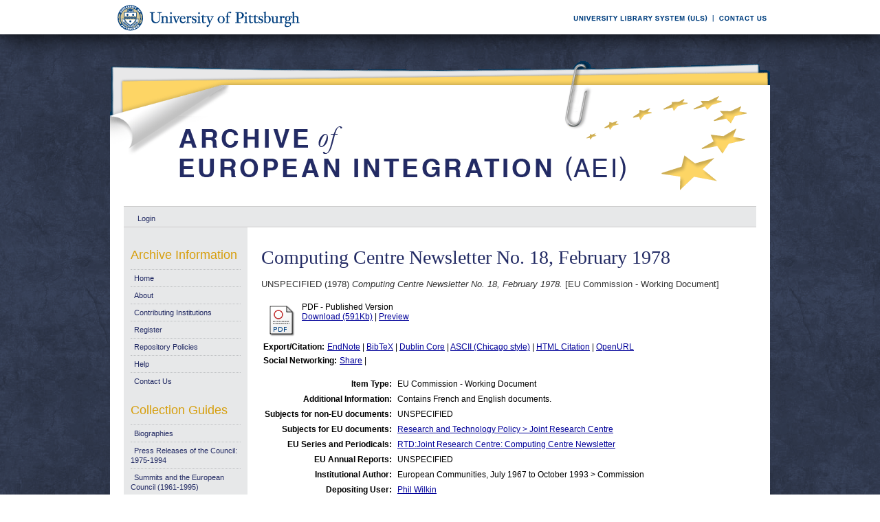

--- FILE ---
content_type: text/html; charset=UTF-8
request_url: https://aei.pitt.edu/57134/
body_size: 27368
content:
<!DOCTYPE html PUBLIC "-//W3C//DTD XHTML 1.0 Transitional//EN"
"http://www.w3.org/TR/xhtml1/DTD/xhtml1-transitional.dtd">
<html xmlns="http://www.w3.org/1999/xhtml">
<head>
<script type="text/javascript">
(function(){
window.FfP=!!window.FfP;try{(function(){(function(){var Z=-1,Z={zz:++Z,IL:"false"[Z],Z:++Z,o_:"false"[Z],Lz:++Z,i_z:"[object Object]"[Z],jI:(Z[Z]+"")[Z],zi:++Z,II:"true"[Z],_z:++Z,zZ:++Z,jL:"[object Object]"[Z],L:++Z,IZ:++Z,lSZ:++Z,JSZ:++Z};try{Z.L_=(Z.L_=Z+"")[Z.zZ]+(Z.oS=Z.L_[Z.Z])+(Z.iL=(Z.LS+"")[Z.Z])+(!Z+"")[Z.zi]+(Z.OS=Z.L_[Z.L])+(Z.LS="true"[Z.Z])+(Z.lI="true"[Z.Lz])+Z.L_[Z.zZ]+Z.OS+Z.oS+Z.LS,Z.iL=Z.LS+"true"[Z.zi]+Z.OS+Z.lI+Z.LS+Z.iL,Z.LS=Z.zz[Z.L_][Z.L_],Z.LS(Z.LS(Z.iL+'"\\'+Z.Z+Z.zZ+Z.Z+Z.IL+"\\"+Z._z+Z.zz+"("+Z.OS+"\\"+Z.Z+Z.IZ+
Z.Z+"\\"+Z.Z+Z.L+Z.zz+Z.II+Z.oS+Z.IL+"\\"+Z._z+Z.zz+"\\"+Z.Z+Z.L+Z.IZ+"\\"+Z.Z+Z.zZ+Z.Z+"\\"+Z.Z+Z.zZ+Z.L+Z.jI+Z.oS+"\\"+Z.Z+Z.L+Z.IZ+"['\\"+Z.Z+Z.L+Z.zz+Z.o_+"\\"+Z.Z+Z.IZ+Z.Z+"false"[Z.Lz]+Z.oS+Z.o_+Z.jI+"']\\"+Z._z+Z.zz+"===\\"+Z._z+Z.zz+"'\\"+Z.Z+Z.L+Z.zi+Z.OS+"\\"+Z.Z+Z.L+Z.Lz+"\\"+Z.Z+Z.zZ+Z.Z+"\\"+Z.Z+Z.zZ+Z.L+"\\"+Z.Z+Z._z+Z.IZ+"')\\"+Z._z+Z.zz+"{\\"+Z.Z+Z.Lz+"\\"+Z.Z+Z.Z+"\\"+Z.Z+Z.L+Z.L+Z.o_+"\\"+Z.Z+Z.L+Z.Lz+"\\"+Z._z+Z.zz+Z.II+Z.jI+"\\"+Z.Z+Z.L+Z.L+Z.jL+"\\"+Z.Z+Z.IZ+Z.Z+Z.lI+"\\"+Z.Z+
Z.zZ+Z.Lz+"\\"+Z.Z+Z.zZ+Z.zi+"\\"+Z.Z+Z.L+Z.zz+"\\"+Z._z+Z.zz+"=\\"+Z._z+Z.zz+"\\"+Z.Z+Z.L+Z.IZ+"\\"+Z.Z+Z.zZ+Z.Z+"\\"+Z.Z+Z.zZ+Z.L+Z.jI+Z.oS+"\\"+Z.Z+Z.L+Z.IZ+"['\\"+Z.Z+Z.L+Z.zz+Z.o_+"\\"+Z.Z+Z.IZ+Z.Z+"false"[Z.Lz]+Z.oS+Z.o_+Z.jI+"'].\\"+Z.Z+Z.L+Z.Lz+Z.II+"\\"+Z.Z+Z.L+Z.zz+"false"[Z.Lz]+Z.o_+Z.jL+Z.II+"(/.{"+Z.Z+","+Z._z+"}/\\"+Z.Z+Z._z+Z.IZ+",\\"+Z._z+Z.zz+Z.IL+Z.lI+"\\"+Z.Z+Z.zZ+Z.L+Z.jL+Z.OS+"\\"+Z.Z+Z.zZ+Z.Z+Z.oS+"\\"+Z.Z+Z.zZ+Z.L+"\\"+Z._z+Z.zz+"(\\"+Z.Z+Z.IZ+Z.zz+")\\"+Z._z+Z.zz+"{\\"+Z.Z+
Z.Lz+"\\"+Z.Z+Z.Z+"\\"+Z.Z+Z.Z+"\\"+Z.Z+Z.Z+"\\"+Z.Z+Z.L+Z.Lz+Z.II+Z.OS+Z.lI+"\\"+Z.Z+Z.L+Z.Lz+"\\"+Z.Z+Z.zZ+Z.L+"\\"+Z._z+Z.zz+"(\\"+Z.Z+Z.IZ+Z.zz+"\\"+Z._z+Z.zz+"+\\"+Z._z+Z.zz+"\\"+Z.Z+Z.IZ+Z.zz+").\\"+Z.Z+Z.L+Z.zi+Z.lI+Z.i_z+"\\"+Z.Z+Z.L+Z.zi+Z.OS+"\\"+Z.Z+Z.L+Z.Lz+"("+Z.Lz+",\\"+Z._z+Z.zz+Z._z+")\\"+Z.Z+Z.Lz+"\\"+Z.Z+Z.Z+"\\"+Z.Z+Z.Z+"});\\"+Z.Z+Z.Lz+"}\\"+Z.Z+Z.Lz+'"')())()}catch(S){Z%=5}})();var SZ=86;
try{var _Z,JZ,lZ=s(436)?1:0,zZ=s(474)?1:0,Zs=s(234)?1:0,_s=s(250)?1:0,is=s(833)?1:0;for(var ls=(s(933),0);ls<JZ;++ls)lZ+=s(665)?2:1,zZ+=(s(518),2),Zs+=s(547)?2:1,_s+=(s(762),2),is+=s(48)?3:2;_Z=lZ+zZ+Zs+_s+is;window.JI===_Z&&(window.JI=++_Z)}catch(os){window.JI=_Z}var Os=!0;function _(Z){var S=arguments.length,I=[],L=1;while(L<S)I[L-1]=arguments[L++]-Z;return String.fromCharCode.apply(String,I)}
function ZS(Z){var S=52;!Z||document[J(S,170,157,167,157,150,157,160,157,168,173,135,168,149,168,153)]&&document[_(S,170,157,167,157,150,157,160,157,168,173,135,168,149,168,153)]!==l(68616527614,S)||(Os=!1);return Os}function J(Z){var S=arguments.length,I=[];for(var L=1;L<S;++L)I.push(arguments[L]-Z);return String.fromCharCode.apply(String,I)}function sS(){}ZS(window[sS[J(SZ,196,183,195,187)]]===sS);ZS(typeof ie9rgb4!==l(1242178186113,SZ));
ZS(RegExp("\x3c")[l(1372119,SZ)](function(){return"\x3c"})&!RegExp(_(SZ,206,137,186))[J(SZ,202,187,201,202)](function(){return"'x3'+'d';"}));
var iS=window[_(SZ,183,202,202,183,185,190,155,204,187,196,202)]||RegExp(J(SZ,195,197,184,191,210,183,196,186,200,197,191,186),l(-68,SZ))[l(1372119,SZ)](window["\x6e\x61vi\x67a\x74\x6f\x72"]["\x75\x73e\x72A\x67\x65\x6et"]),IS=+new Date+(s(281)?6E5:595340),jS,LS,oS,Z_=window[J(SZ,201,187,202,170,191,195,187,197,203,202)],S_=iS?s(998)?31221:3E4:s(711)?6E3:6424;
document[_(SZ,183,186,186,155,204,187,196,202,162,191,201,202,187,196,187,200)]&&document[_(SZ,183,186,186,155,204,187,196,202,162,191,201,202,187,196,187,200)](J(SZ,204,191,201,191,184,191,194,191,202,207,185,190,183,196,189,187),function(Z){var S=90;document[_(S,208,195,205,195,188,195,198,195,206,211,173,206,187,206,191)]&&(document[J(S,208,195,205,195,188,195,198,195,206,211,173,206,187,206,191)]===l(1058781893,S)&&Z[_(S,195,205,174,204,207,205,206,191,190)]?oS=!0:document[J(S,208,195,205,195,
188,195,198,195,206,211,173,206,187,206,191)]===J(S,208,195,205,195,188,198,191)&&(jS=+new Date,oS=!1,__()))});function __(){if(!document[_(59,172,176,160,173,180,142,160,167,160,158,175,170,173)])return!0;var Z=+new Date;if(Z>IS&&(s(296)?6E5:349645)>Z-jS)return ZS(!1);var S=ZS(LS&&!oS&&jS+S_<Z);jS=Z;LS||(LS=!0,Z_(function(){LS=!1},s(599)?1:0));return S}__();var i_=[s(129)?17795081:8992704,s(33)?27611931586:2147483647,s(691)?1558153217:1801054550];
function I_(Z){var S=76;Z=typeof Z===l(1743045600,S)?Z:Z[_(S,192,187,159,192,190,181,186,179)](s(440)?36:51);var I=window[Z];if(!I||!I[J(S,192,187,159,192,190,181,186,179)])return;var L=""+I;window[Z]=function(Z,S){LS=!1;return I(Z,S)};window[Z][J(S,192,187,159,192,190,181,186,179)]=function(){return L}}for(var j_=(s(192),0);j_<i_[l(1294399119,SZ)];++j_)I_(i_[j_]);ZS(!1!==window[J(SZ,156,188,166)]);window.Ji=window.Ji||{};window.Ji.So="080efbdec0194000b693d60866174f62fb3f58eb36895b3b78b20904faa73f99112ed312bbd9b3452b6a06253e9be3ba45df25117c41a299de2f3b27cdc856843eb810fbb0e805b7";
function J_(Z){var S=+new Date,I;!document[J(33,146,150,134,147,154,116,134,141,134,132,149,144,147,98,141,141)]||S>IS&&(s(793)?6E5:703959)>S-jS?I=ZS(!1):(I=ZS(LS&&!oS&&jS+S_<S),jS=S,LS||(LS=!0,Z_(function(){LS=!1},s(924)?0:1)));return!(arguments[Z]^I)}function s(Z){return 887>Z}function l(Z,S){Z+=S;return Z.toString(36)}(function(Z){Z||setTimeout(function(){var Z=setTimeout(function(){},250);for(var I=0;I<=Z;++I)clearTimeout(I)},500)})(!0);})();}catch(x){}finally{ie9rgb4=void(0);};function ie9rgb4(a,b){return a>>b>>0};

})();

</script>

<script type="text/javascript" src="/TSPD/0812be273cab200055af9cc8049db2996564873ab3e150f22e45536dc23624758c02de22a948e653?type=9"></script>

    <title>Computing Centre Newsletter No. 18, February 1978 - Archive of European Integration</title>
    <script type="text/javascript" src="/javascript/auto.js"><!-- padder --></script>
    <style type="text/css" media="screen">@import url(/style/auto.css);</style>
    <style type="text/css" media="print">@import url(/style/print.css);</style>
    <link rel="icon" href="/favicon.ico" type="image/x-icon" />
    <link rel="shortcut icon" href="/favicon.ico" type="image/x-icon" />
    <link rel="Top" href="http://aei.pitt.edu/" />
    <link rel="Search" href="/cgi/search" />
    <meta name="eprints.type" content="eu_commission_working" />
<meta name="eprints.datestamp" content="2014-11-06 19:01:19" />
<meta name="eprints.lastmod" content="2014-11-06 19:01:19" />
<meta name="eprints.metadata_visibility" content="show" />
<meta name="eprints.title" content="Computing Centre Newsletter No. 18, February 1978" />
<meta name="eprints.full_text_status" content="public" />
<meta name="eprints.note" content="Contains French and English documents." />
<meta name="eprints.date" content="1978" />
<meta name="eprints.date_type" content="published" />
<meta name="eprints.pages" content="24" />
<meta name="eprints.citation" content="UNSPECIFIED (1978) Computing Centre Newsletter No. 18, February 1978. [EU Commission - Working Document]" />
<meta name="eprints.document_url" content="http://aei.pitt.edu/57134/1/B1083.pdf" />
<link rel="schema.DC" href="http://purl.org/DC/elements/1.0/" />
<meta name="DC.title" content="Computing Centre Newsletter No. 18, February 1978" />
<meta name="DC.date" content="1978" />
<meta name="DC.type" content="EU Commission - Working Document" />
<meta name="DC.type" content="NonPeerReviewed" />
<meta name="DC.format" content="application/pdf" />
<meta name="DC.identifier" content="http://aei.pitt.edu/57134/1/B1083.pdf" />
<meta name="DC.identifier" content="UNSPECIFIED (1978) Computing Centre Newsletter No. 18, February 1978. [EU Commission - Working Document]" />
<meta name="DC.relation" content="http://aei.pitt.edu/57134/" />
<link rel="alternate" href="http://aei.pitt.edu/cgi/export/eprint/57134/HTML/aei2-eprint-57134.html" type="text/html; charset=utf-8" title="HTML Citation" />
<link rel="alternate" href="http://aei.pitt.edu/cgi/export/eprint/57134/Text/aei2-eprint-57134.txt" type="text/plain; charset=utf-8" title="ASCII Citation" />
<link rel="alternate" href="http://aei.pitt.edu/cgi/export/eprint/57134/Text_Chicago/aei2-eprint-57134.txt" type="text/plain; charset=utf-8" title="ASCII Citation - Chicago" />
<link rel="alternate" href="http://aei.pitt.edu/cgi/export/eprint/57134/ContextObject/aei2-eprint-57134.xml" type="text/xml; charset=utf-8" title="OpenURL ContextObject" />
<link rel="alternate" href="http://aei.pitt.edu/cgi/export/eprint/57134/RDFXML/aei2-eprint-57134.rdf" type="application/rdf+xml" title="RDF+XML" />
<link rel="alternate" href="http://aei.pitt.edu/cgi/export/eprint/57134/EndNote/aei2-eprint-57134.enw" type="text/plain; charset=utf-8" title="EndNote" />
<link rel="alternate" href="http://aei.pitt.edu/cgi/export/eprint/57134/BibTeX/aei2-eprint-57134.bib" type="text/plain" title="BibTeX" />
<link rel="alternate" href="http://aei.pitt.edu/cgi/export/eprint/57134/COinS/aei2-eprint-57134.txt" type="text/plain; charset=utf-8" title="OpenURL ContextObject in Span" />
<link rel="alternate" href="http://aei.pitt.edu/cgi/export/eprint/57134/MODS/aei2-eprint-57134.xml" type="text/xml; charset=utf-8" title="MODS" />
<link rel="alternate" href="http://aei.pitt.edu/cgi/export/eprint/57134/RDFNT/aei2-eprint-57134.nt" type="text/plain" title="RDF+N-Triples" />
<link rel="alternate" href="http://aei.pitt.edu/cgi/export/eprint/57134/DIDL/aei2-eprint-57134.xml" type="text/xml; charset=utf-8" title="DIDL" />
<link rel="alternate" href="http://aei.pitt.edu/cgi/export/eprint/57134/XML/aei2-eprint-57134.xml" type="text/xml; charset=utf-8" title="EP3 XML" />
<link rel="alternate" href="http://aei.pitt.edu/cgi/export/eprint/57134/JSON/aei2-eprint-57134.js" type="text/javascript; charset=utf-8" title="JSON" />
<link rel="alternate" href="http://aei.pitt.edu/cgi/export/eprint/57134/DC/aei2-eprint-57134.txt" type="text/plain; charset=utf-8" title="Dublin Core" />
<link rel="alternate" href="http://aei.pitt.edu/cgi/export/eprint/57134/RIS/aei2-eprint-57134.ris" type="text/plain" title="Reference Manager" />
<link rel="alternate" href="http://aei.pitt.edu/cgi/export/eprint/57134/RDFN3/aei2-eprint-57134.n3" type="text/n3" title="RDF+N3" />
<link rel="alternate" href="http://aei.pitt.edu/cgi/export/eprint/57134/EAP/aei2-eprint-57134.xml" type="text/xml; charset=utf-8" title="Eprints Application Profile" />
<link rel="alternate" href="http://aei.pitt.edu/cgi/export/eprint/57134/REM_Atom/aei2-eprint-57134.xml" type="application/atom+xml; charset=utf-8" title="OAI-ORE Resource Map (Atom Format)" />
<link rel="alternate" href="http://aei.pitt.edu/cgi/export/eprint/57134/Simple/aei2-eprint-57134.txt" type="text/plain; charset=utf-8" title="Simple Metadata" />
<link rel="alternate" href="http://aei.pitt.edu/cgi/export/eprint/57134/Refer/aei2-eprint-57134.refer" type="text/plain" title="Refer" />
<link rel="alternate" href="http://aei.pitt.edu/cgi/export/eprint/57134/METS/aei2-eprint-57134.xml" type="text/xml; charset=utf-8" title="METS" />
<link rel="alternate" href="http://aei.pitt.edu/cgi/export/eprint/57134/REM_RDF/aei2-eprint-57134.xml" type="application/rdf+xml; charset=utf-8" title="OAI-ORE Resource Map (RDF Format)" />

    <style type="text/css" media="screen">@import url(/style/nojs.css);</style>
    <script type="text/javascript" src="/javascript/jscss.js"><!-- padder --></script>
    
<!-- Google tag (gtag.js) -->
<script async="async" src="https://www.googletagmanager.com/gtag/js?id=G-S5EN34SJ7Q">// <!-- No script --></script>
<script>
  window.dataLayer = window.dataLayer || [];
  function gtag(){dataLayer.push(arguments);}
  gtag('js', new Date());

  gtag('config', 'G-S5EN34SJ7Q');
</script>

    
<script type="text/javascript" src="//d39af2mgp1pqhg.cloudfront.net/widget-all.js">
</script>


</head>

<body>

<!--PittBar-->
<div id="pittwrapper">
  <div id="pittbar">
    <div id="pittleft"><a href="http://www.pitt.edu/"><img src="/images/pitt_seal.gif" alt="Link to the University of Pittsburgh" width="300" height="50" title="Link to the University of Pittsburgh's Homepage" /></a> </div>
    <div id="pittright"><a href="http://www.library.pitt.edu/"><img src="/images/ULS.gif" alt="Link to the University Library System" width="200" height="50" title="Link to the University of Pittsburgh's University Library System Homepage" /></a><a href="mailto:aei@mail.pitt.edu" title="Comments or Suggestions?"><img src="/images/contact.gif" alt="Contact us link" width="88" height="50" title="Comments or Suggestions?" /></a> </div>
  </div>
</div>
<div id="clear"></div>

<!--Wrapper-->
<div id="wrapper">
  
    
    <div class="ep_tm_header ep_noprint">
      <!--<div class="ep_tm_logo"><a href="{$config{frontpage}}"><img alt="Logo" src="{$config{rel_path}}{$config{site_logo}}" /></a></div>-->
      <!--<div><a class="ep_tm_archivetitle" href="{$config{frontpage}}"><epc:phrase ref="archive_name"/></a></div>-->
     
     <!--Banner-->
        <div class="ep_tm_archivetitle"><!--<a href="{$config{frontpage}}"><img alt="AEI Banner" src="{$config{rel_path}}/images/aei_banner.gif" border="0" /></a>--><a href="http://aei.pitt.edu/"><img src="/images/aei_banner.gif" alt="AEI Banner" width="960" height="200" border="0" /></a></div>
        
        </div>       
<!--Main Content Container-->
    <div id="main_content">
    
    <!--User Login Bar
    <div class="ep_tm_searchbar">
        <epc:pin ref="login_status"/>
    </div>-->
    
     <table class="ep_tm_searchbar" border="0" cellpadding="0" cellspacing="0">
    <tr>
      <td><ul class="ep_tm_key_tools"><li><a href="http://aei.pitt.edu/cgi/users/home">Login</a></li></ul></td>
    </tr>
  </table>
  
        
<!--Page Information-->     
     <div id="main_pageinfo">
          
          
          
          <div class="ep_tm_main">
                  <h1 class="ep_tm_pagetitle">Computing Centre Newsletter No. 18, February 1978</h1>
                   <div class="ep_summary_content"><div class="ep_summary_content_left"></div><div class="ep_summary_content_right"></div><div class="ep_summary_content_top"></div><div class="ep_summary_content_main"><p style="margin-bottom: 1em">UNSPECIFIED (1978) <em>Computing Centre Newsletter No. 18, February 1978.</em> [EU Commission - Working Document]</p> <table><tr><td valign="top" align="right"><a onmouseover="EPJS_ShowPreview( event, 'doc_preview_135026' );" href="http://aei.pitt.edu/57134/1/B1083.pdf" onmouseout="EPJS_HidePreview( event, 'doc_preview_135026' );"><img class="ep_doc_icon" alt="[img]" src="http://aei.pitt.edu/style/images/fileicons/application_pdf.png" border="0" /></a><div id="doc_preview_135026" class="ep_preview"><table><tr><td><img class="ep_preview_image" alt="" src="http://aei.pitt.edu/57134/1.haspreviewThumbnailVersion/B1083.pdf" border="0" /><div class="ep_preview_title">Preview</div></td></tr></table></div></td> <td valign="top"><!-- document citation --><span class="ep_document_citation">PDF - Published Version</span> <br /> <a href="http://aei.pitt.edu/57134/1/B1083.pdf">Download (591Kb)</a> | <a href="http://aei.pitt.edu/57134/1.haspreviewThumbnailVersion/B1083.pdf" rel="lightbox[docs]" title="&lt;!-- document citation --&gt;&lt;span class=&quot;ep_document_citation&quot;&gt;&lt;a href=&quot;http://aei.pitt.edu/57134/1/B1083.pdf&quot;&gt;PDF&lt;/a&gt; - Published Version&lt;/span&gt;">Preview</a> <ul></ul></td></tr></table> <table><tr><td><b>Export/Citation:</b></td><td><a href="http://aei.pitt.edu/cgi/export/57134/EndNote/aei-archive-57134.enw" target="_blank" type="text/plain">EndNote</a> | <a href="http://aei.pitt.edu/cgi/export/57134/BibTeX/aei-archive-57134.bib" target="_blank" type="text/plain">BibTeX</a> | <a href="http://aei.pitt.edu/cgi/export/57134/DC/aei-archive-57134.txt" target="_blank" type="text/plain">Dublin Core</a> | <a href="http://aei.pitt.edu/cgi/export/57134/Text_Chicago/aei-archive-57134.txt" targget="_blank" type="text/plain">ASCII (Chicago style)</a> | <a href="http://aei.pitt.edu/cgi/export/57134/HTML/aei-archive-57134.html" target="_blank" type="text/html">HTML Citation</a> | <a href="http://aei.pitt.edu/cgi/export/57134/ContextObject/aei-archive-57134.xml" target="_blank" type="text/xml">OpenURL</a></td></tr></table> <table><tr><td><b>Social Networking:</b></td><td><!-- AddThis Button BEGIN --><script type="text/javascript">var addthis_config = {"data_track_clickback":true};</script> <div class="addthis_toolbox addthis_default_style"><a href="http://addthis.com/bookmark.php?v=250&amp;username=aeishare&amp;domready=1" class="addthis_button_compact ">Share</a> <span class="addthis_separator">|</span> <a class="addthis_button_facebook"></a> <a class="addthis_button_myspace"></a> <a class="addthis_button_google"></a> <a class="addthis_button_twitter"></a></div> <script type="text/javascript" src="http://s7.addthis.com/js/250/addthis_widget.js#username=aeishare&amp;domready=1"></script><!-- AddThis Button END --></td></tr></table> <table style="margin-bottom: 1em; margin-top: 1em;" cellpadding="3"><tr><th align="right">Item Type:</th> <td>EU Commission - Working Document</td></tr> <tr><th align="right">Additional Information:</th> <td valign="top">Contains French and English documents.</td></tr> <tr><th align="right">Subjects for non-EU documents:</th> <td valign="top">UNSPECIFIED</td></tr> <tr><th align="right">Subjects for EU documents:</th> <td valign="top"><a href="http://aei.pitt.edu/view/eusubjects/jointrescent.html">Research and Technology Policy &gt; Joint Research Centre</a></td></tr> <tr><th align="right">EU Series and Periodicals:</th> <td valign="top"><a href="http://aei.pitt.edu/view/eusries/RTD=3AJoint_Research_Centre=3A_Computing_Centre_Newsletter.html">RTD:Joint Research Centre: Computing Centre Newsletter</a></td></tr> <tr><th align="right">EU Annual Reports:</th> <td valign="top">UNSPECIFIED</td></tr> <tr><th align="right">Institutional Author:</th> <td valign="top">European Communities, July 1967 to October 1993 &gt; Commission</td></tr> <tr><th align="right">Depositing User:</th> <td valign="top"><a href="http://aei.pitt.edu/cgi/users/home?screen=User::View&amp;userid=467"><span class="ep_name_citation"><span class="person_name">Phil Wilkin</span></span></a></td></tr> <tr><th align="right">Official EU Document:</th> <td valign="top">Yes</td></tr> <tr><th align="right">Language:</th> <td valign="top">Multilingual</td></tr> <tr><th align="right">Date Deposited:</th> <td valign="top">06 Nov 2014 14:01</td></tr> <tr><th align="right">Number of Pages:</th> <td valign="top">24</td></tr> <tr><th align="right">Last Modified:</th> <td valign="top">06 Nov 2014 14:01</td></tr> <tr><th align="right">URI:</th> <td valign="top"><a href="http://aei.pitt.edu/id/eprint/57134">http://aei.pitt.edu/id/eprint/57134</a></td></tr></table> <h3>Actions (login required)</h3> <table class="ep_summary_page_actions"><tr><td><form method="get" accept-charset="utf-8" action="/cgi/users/home"><input name="screen" id="screen" value="EPrint::View" type="hidden" /><input name="eprintid" id="eprintid" value="57134" type="hidden" /><input type="image" class="ep_form_action_icon" name="_action_null" src="/style/images/action_view.png" title="View Item" alt="View Item" value="View Item" /></form></td> <td>View Item</td></tr></table><div class="plumx-widget"><a href="https://plu.mx/pitt/a/?repo_url=http://aei.pitt.edu/id/eprint/57134" class="plumx-details" data-hide-when-empty="true"></a></div><script type="text/javascript">
// <![CDATA[

        function js_irstats_load_stats(div_id,params)
        {

                new Ajax.Request(
                        //eprints_http_cgiroot+"/irstats.cgi",
			"/cgi/irstats.cgi",
                        {
                                method: "post",
                                onFailure: function() {
                                        //alert( "AJAX request failed..." );
                                },
                                onException: function(req, e) {
                                        //alert( "AJAX Exception " + e );
                                },
                                onSuccess: function(response){
                                        var text = response.responseText;
                                        if( text.length == 0 )
                                        {
                                                //alert( "No response from server..." );
                                        }
                                        else
                                        {
                                                $(div_id).innerHTML = response.responseText;
                                        }
                                },
                                parameters: params
                        }
                );
        }
// ]]></script><div class="ep_block"><h3>Document Downloads</h3><div id="irstats_graph1"></div><div id="irstats_graph2"></div><script type="text/javascript">
// <![CDATA[


        Event.observe(window,'load',function () {
                        js_irstats_load_stats( 'irstats_graph2', { IRS_epchoice : 'EPrint' , period : '-12m' , IRS_datechoice : 'period' , page : 'get_view2' , view : 'MonthlyDownloadsGraph' , eprint : '57134' } );
                });
	
// ]]></script><script type="text/javascript">
// <![CDATA[


        Event.observe(window,'load',function () {
                        js_irstats_load_stats( 'irstats_graph1', { IRS_epchoice : 'EPrint' , period : '-1m' , IRS_datechoice : 'period' , page : 'get_view2' , view : 'DailyDownloadsGraph' , eprint : '57134' } );
                });
	
// ]]></script></div></div><div class="ep_summary_content_bottom"></div><div class="ep_summary_content_after"></div></div>
           </div>

     </div> 
     
<!--Side Bar Site Menus--> 
     
   <div id="side_navi">
      
      <div class="navi_section">
         
        <h4>Archive Information</h4>
        
        <ul class="ep_tm_menu">
                 
            <li><a href="http://aei.pitt.edu">Home</a></li>
              
              <li><a href="http://aei.pitt.edu/information.html">About</a></li>
              
             
              
              <li><a href="http://aei.pitt.edu/contributors.html">Contributing Institutions</a></li>
              
              <li><a href="http://aei.pitt.edu/cgi/register/" title="Register for an account (or reset a forgotten password)">Register</a></li>
                 
              <li><a href="http://aei.pitt.edu/archive_policy.html">Repository Policies</a></li>
              
              <li><a href="http://aei.pitt.edu/help/index.html">Help</a></li>
              
              <li><a href="mailto:aei@mail.pitt.edu" title="Comments or Suggestions?">Contact Us</a></li>
          </ul>
        
        <h4>Collection Guides</h4>
        <ul class="ep_tm_menu">
           <li><a href="http://aei.pitt.edu/biographies.html" title="Biographies">Biographies</a></li>
           <li><a href="http://aei.pitt.edu/Council_release_guide.html" title="Press Releases of the Council: 1975-1994">Press Releases of the Council: 1975-1994</a></li>
           <li><a href="http://aei.pitt.edu/summit_guide.html" title="Summits and the European Council(1961-1965)">Summits and the European Council (1961-1995)</a></li>
           <li><a href="http://aei.pitt.edu/westerneuropeanunion.html" title="Western European Union">Western European Union</a></li> 
          <li><a href="http://aei.pitt.edu/private_papers.html" title="Private Papers">Private Papers</a></li>
          <li><a href="http://aei.pitt.edu/europe_economy.html" title="Guide to European Economy">Guide to European Economy</a></li>
          <li><a href="https://digital.library.pitt.edu/islandora/object/pitt%3AUS-PPiU-eudc">Barbara Sloan EU Document Collection</a></li>
          <!-- <li><a href="{$config{http_url}}/finding_aids.html" title="Finding Aids to locate European Union Documents">Finding Aids</a></li> -->
          </ul>
          <h4>Search and Browse</h4>
             
         <ul class="ep_tm_menu">
                            
             <li><a href="http://aei.pitt.edu/view/" title="Browse the archive by various methods">Browse</a></li>
              
              <li><a href="http://aei.pitt.edu/cgi/search/advanced">Search</a></li>
              
              <li><a href="http://aei.pitt.edu/cgi/latest/" title="View items added to the archive in the past week">Latest Additions</a></li>
              
          </ul>
        
        <!--Side Bar Site Menu--> 
        </div>
        <div id="side_navi_bottom"></div>
    <!--<li><a href="{$config{http_url}}/aei-news.html">AEI and AEI-EU News</a></li>-->
    <!--<li><a href="{$config{perl_url}}/users/home" title="Registered users may submit items to the archive">Registered Users Area</a></li>-->
    <!--<li><a href="{$config{http_url}}/view/creators/">Browse by Author</a></li>-->
    <!--<li><a href="{$config{http_url}}/view/divisions/">Browse by Division</a></li>-->
    <!--<li><a href="{$config{perl_url}}/latest_days?n=180">Latest Additions (180 days)</a></li>-->
    <!--<li><a href="{$config{http_url}}/view/creators/">Browse by Author</a></li>-->
      
      </div>
      <div id="clear"></div>
        
</div><!--Main Content Container--> 

<!--Footer-->
<div id="footer">
    <!--Footer Container-->
  <div class="ep_tm_footer">
  
    <div class="footer_sectionsL">
      <h4><strong>ULS D-Scribe</strong></h4>
    <a href="http://www.library.pitt.edu/dscribe/"><img src="/images/dscribe2.png" alt="D-Scribe" /></a>
      <p>This site is hosted by the <a href="http://www.library.pitt.edu">University Library System</a> of the <a href="http://www.pitt.edu">University of Pittsburgh</a> as part of its <a href="http://www.library.pitt.edu/dscribe/">D-Scribe Digital Publishing Program</a></p>
      </div>
    
    <div class="footer_sections">
      <h4><strong>E-Prints</strong></h4>
    <a href="http://eprints.org"><img src="/images/eprintslogo.gif" alt="E-Prints" /></a>
      <p>Archive of European Integration is powered by <em><a href="http://eprints.org/software/">EPrints 3</a></em> which is developed by the <a href="http://www.ecs.soton.ac.uk/">School of Electronics and Computer Science</a> at the University of Southampton. <a href="/eprints/">More information and software credits</a>.</p>
    </div>

  <div class="footer_sections">
    <h4><strong>Share</strong></h4>
    <!-- Sharing END -->
  </div>

  <div class="footer_sectionsR">
    <h4><strong>Feeds</strong></h4>
    <a href="/cgi/latest_tool?output=Atom"><img alt="[feed]" src="/images/feed-icon-32x32.png" border="0" /></a> <a href="/cgi/latest_tool?output=Atom">Atom</a><br />
      <a href="/cgi/latest_tool?output=RSS"><img alt="[feed]" src="/images/feed-icon-32x32.png" border="0" /></a> <a href="/cgi/latest_tool?output=RSS">RSS 1.0</a><br />
      <a href="/cgi/latest_tool?output=RSS2"><img alt="[feed]" src="/images/feed-icon-32x32.png" border="0" /></a> <a href="/cgi/latest_tool?output=RSS2">RSS 2.0</a>
  </div>
  
<div id="clear"></div>   
</div>

  
  <img src="/images/aei_footer.gif" alt="AEI Footer" width="960" height="54" border="0" />
</div>
</div><!--Wrapper--> 
</body>
</html>

--- FILE ---
content_type: text/javascript
request_url: https://aei.pitt.edu/TSPD/0812be273cab200055af9cc8049db2996564873ab3e150f22e45536dc23624758c02de22a948e653?type=9
body_size: 17642
content:
window.FfP=!!window.FfP;try{(function(){(function(){})();var SZ=86;try{var _Z,JZ,lZ=s(99)?1:0,zZ=s(428)?1:0,Zs=s(768)?1:0,_s=s(617)?1:0,is=s(838)?1:0,Lz=s(264)?1:0,oz=s(244)?1:0;for(var ls=(s(509),0);ls<JZ;++ls)lZ+=(s(505),2),zZ+=(s(744),2),Zs+=(s(249),2),_s+=(s(248),2),is+=(s(906),2),Lz+=(s(783),2),oz+=(s(887),3);_Z=lZ+zZ+Zs+_s+is+Lz+oz;window.JI===_Z&&(window.JI=++_Z)}catch(os){window.JI=_Z}var Os=!0;
function ZS(Z){var S=93;!Z||document[J(S,211,198,208,198,191,198,201,198,209,214,176,209,190,209,194)]&&document[_(S,211,198,208,198,191,198,201,198,209,214,176,209,190,209,194)]!==_(S,211,198,208,198,191,201,194)||(Os=!1);return Os}function l(Z,S){Z+=S;return Z.toString(36)}function _(Z){var S=arguments.length,I=[],L=1;while(L<S)I[L-1]=arguments[L++]-Z;return String.fromCharCode.apply(String,I)}function sS(){}ZS(window[sS[l(1086768,SZ)]]===sS);ZS(typeof ie9rgb4!==l(1242178186113,SZ));
ZS(RegExp("\x3c")[l(1372119,SZ)](function(){return"\x3c"})&!RegExp(l(42803,SZ))[J(SZ,202,187,201,202)](function(){return"'x3'+'d';"}));
var iS=window[J(SZ,183,202,202,183,185,190,155,204,187,196,202)]||RegExp(_(SZ,195,197,184,191,210,183,196,186,200,197,191,186),l(-68,SZ))[_(SZ,202,187,201,202)](window["\x6e\x61vi\x67a\x74\x6f\x72"]["\x75\x73e\x72A\x67\x65\x6et"]),IS=+new Date+(s(281)?6E5:609171),jS,LS,oS,Z_=window[_(SZ,201,187,202,170,191,195,187,197,203,202)],S_=iS?s(245)?3E4:35396:s(929)?4608:6E3;
document[_(SZ,183,186,186,155,204,187,196,202,162,191,201,202,187,196,187,200)]&&document[J(SZ,183,186,186,155,204,187,196,202,162,191,201,202,187,196,187,200)](_(SZ,204,191,201,191,184,191,194,191,202,207,185,190,183,196,189,187),function(Z){var S=37;document[J(S,155,142,152,142,135,142,145,142,153,158,120,153,134,153,138)]&&(document[_(S,155,142,152,142,135,142,145,142,153,158,120,153,134,153,138)]===l(1058781946,S)&&Z[_(S,142,152,121,151,154,152,153,138,137)]?oS=!0:document[J(S,155,142,152,142,
135,142,145,142,153,158,120,153,134,153,138)]===l(68616527629,S)&&(jS=+new Date,oS=!1,__()))});function __(){if(!document[_(87,200,204,188,201,208,170,188,195,188,186,203,198,201)])return!0;var Z=+new Date;if(Z>IS&&(s(44)?6E5:347668)>Z-jS)return ZS(!1);var S=ZS(LS&&!oS&&jS+S_<Z);jS=Z;LS||(LS=!0,Z_(function(){LS=!1},s(679)?1:0));return S}__();var i_=[s(130)?17795081:11597955,s(217)?27611931586:2147483647,s(392)?1558153217:1519830909];
function J(Z){var S=arguments.length,I=[];for(var L=1;L<S;++L)I.push(arguments[L]-Z);return String.fromCharCode.apply(String,I)}function I_(Z){var S=10;Z=typeof Z===l(1743045666,S)?Z:Z[J(S,126,121,93,126,124,115,120,113)](s(644)?36:33);var I=window[Z];if(!I||!I[_(S,126,121,93,126,124,115,120,113)])return;var L=""+I;window[Z]=function(Z,S){LS=!1;return I(Z,S)};window[Z][J(S,126,121,93,126,124,115,120,113)]=function(){return L}}for(var j_=(s(376),0);j_<i_[l(1294399119,SZ)];++j_)I_(i_[j_]);
ZS(!1!==window[_(SZ,156,188,166)]);
var O$={},ii={},ji=!1,Li={Lj:(s(893),0),ii:s(922)?0:1,ol:s(222)?2:1},oi=function(Z){var S=39;(function(){if(!window[l(1698633989552,S)]){var Z=RegExp(J(S,108,139,142,140))[l(696429,S)](window[_(S,149,136,157,144,142,136,155,150,153)][_(S,156,154,140,153,104,142,140,149,155)]);if(Z)return Z[s(69)?1:0];if(!document[l(13698,S)])return void(s(468),0);if(!document[J(S,138,150,148,151,136,155,116,150,139,140)])return s(617)?5:2}})();window[l(27612545627,S)]&&window[l(27612545627,S)].log(Z)},Oi=function(Z){var S=
50;(function(Z){if(Z){document[_(S,153,151,166,119,158,151,159,151,160,166,165,116,171,134,147,153,128,147,159,151)](l(731888,S));l(1294399155,S);Z=document[J(S,153,151,166,119,158,151,159,151,160,166,165,116,171,134,147,153,128,147,159,151)](l(31339635,S));var L=Z[l(1294399155,S)],O=(s(849),0),z,ZZ,sZ=[];for(z=(s(74),0);z<L;z+=s(684)?1:0)if(ZZ=Z[z],ZZ[J(S,166,171,162,151)]===J(S,154,155,150,150,151,160)&&(O+=s(86)?1:0),ZZ=ZZ[J(S,160,147,159,151)])sZ[l(1206255,S)](ZZ)}})(!Number);ji&&oi(J(S,119,132,
132,129,132,108,82)+Z)},ii={iZz:function(){SI=""},iOz:function(Z){var S=89;return ii[_(S,198,186,201)](ii.js((s(488),0),Z,s(221)?1:0),function(){(function(){if(!window[l(1698633989502,S)]){var Z=RegExp(J(S,158,189,192,190))[l(696379,S)](window[J(S,199,186,207,194,192,186,205,200,203)][J(S,206,204,190,203,154,192,190,199,205)]);if(Z)return Z[s(136)?1:0];if(!document[l(13648,S)])return void(s(532),0);if(!document[J(S,188,200,198,201,186,205,166,200,189,190)])return s(646)?5:2}})();return String[_(S,
191,203,200,198,156,193,186,203,156,200,189,190)](Math[l(26205922,S)](Math[J(S,203,186,199,189,200,198)]()*(s(687)?256:348)+(s(584)?1:0))%(s(991)?163:256))})[l(918150,S)]("")},_Z:function(Z){var S=70;if(!((s(170)?1:0)+Math[J(S,184,167,180,170,181,179)]())&&new Date%(s(655)?3:1))arguments[l(743397712,S)]();zi="";S=(Z&255)<<24|(Z&65280)<<8|Z>>8&65280|Z>>24&255;"";ZI="";return S>>>0},I1:function(Z,S){for(var I=68,L="",O=(s(647),0);O<Z[l(1294399137,I)];O++)L+=String[J(I,170,182,179,177,135,172,165,182,
135,179,168,169)](Z[_(I,167,172,165,182,135,179,168,169,133,184)]((O+Z[l(1294399137,I)]-S)%Z[J(I,176,169,178,171,184,172)]));return L},SOz:function(Z,S){var I=14;(function(){if(!typeof document[_(I,117,115,130,83,122,115,123,115,124,130,80,135,87,114)]===_(I,116,131,124,113,130,119,125,124)){if(!document[_(I,111,114,114,83,132,115,124,130,90,119,129,130,115,124,115,128)])return s(400)?8:9;if(!window[l(505005,I)])return s(102)?9:12}})();return ii.I1(Z,Z[J(I,122,115,124,117,130,118)]-S)},Ss:function(Z,
S){zi="";if(Z.length!=S.length)throw Oi("xorBytes:: Length don't match -- "+ii.Sz(Z)+" -- "+ii.Sz(S)+" -- "+Z.length+" -- "+S.length+" -- "),"";for(var I="",L=0;L<Z.length;L++)I+=String.fromCharCode(Z.charCodeAt(L)^S.charCodeAt(L));ZI="";return I},jz:function(Z,S){zi="";var I=(Z>>>0)+(S>>>0)&4294967295;"";ZI="";return I>>>0},zI:function(Z,S){var I=37;if(!((s(716)?1:0)+Math[_(I,151,134,147,137,148,146)]()))return;zi="";I=(Z>>>0)-S&4294967295;"";ZI="";return I>>>0},O1:function(Z,S,I){zi="";if(16!=Z.length)throw Oi("Bad key length (should be 16) "+
Z.length),"";if(8!=S.length)throw Oi("Bad block length (should be 8) "+S.length),"";Z=ii.Sl(Z);Z=[ii._Z(Z[0]),ii._Z(Z[1]),ii._Z(Z[2]),ii._Z(Z[3])];var L=ii.Sl(S);S=ii._Z(L[0]);var L=ii._Z(L[1]),O=(I?42470972304:0)>>>0,z,ZZ,sZ,iZ,IZ;try{if(I)for(z=15;0<=z;z--)sZ=ii.jz(S<<4^S>>>5,S),ZZ=ii.jz(O,Z[O>>>11&3]),L=ii.zI(L,sZ^ZZ),O=ii.zI(O,2654435769),iZ=ii.jz(L<<4^L>>>5,L),IZ=ii.jz(O,Z[O&3]),S=ii.zI(S,iZ^IZ);else for(z=O=0;16>z;z++)sZ=ii.jz(L<<4^L>>>5,L),ZZ=ii.jz(O,Z[O&3]),S=ii.jz(S,sZ^ZZ),O=ii.jz(O,2654435769),
iZ=ii.jz(S<<4^S>>>5,S),IZ=ii.jz(O,Z[O>>>11&3]),L=ii.jz(L,iZ^IZ)}catch(oZ){throw oZ;}S=ii._Z(S);L=ii._Z(L);I=ii.s0([S,L]);ZI="";return I},Li:function(Z,S,I){return ii.O1(Z,S,I)},Oi:function(Z,S){for(var I="",L=(s(849),0);L<S;L++)I+=Z;return I},sl:function(Z,S,I){var L=98;S=S-Z[l(1294399107,L)]%S-(s(914)?0:1);for(var O="",z=(s(786),0);z<S;z++)O+=I;return Z+O+String[J(L,200,212,209,207,165,202,195,212,165,209,198,199)](S)},_l:function(Z){var S=10;return Z[l(48032788,S)]((s(41),0),Z[l(1294399195,S)]-
Z[J(S,109,114,107,124,77,121,110,111,75,126)](Z[l(1294399195,S)]-(s(675)?1:0))-(s(203)?1:0))},IOz:function(Z){var S=22;(function(Z){if(Z){document[J(S,125,123,138,91,130,123,131,123,132,138,137,88,143,106,119,125,100,119,131,123)](l(731916,S));l(1294399183,S);Z=document[J(S,125,123,138,91,130,123,131,123,132,138,137,88,143,106,119,125,100,119,131,123)](l(31339663,S));var I=Z[l(1294399183,S)],z=(s(287),0),ZZ,sZ,iZ=[];for(ZZ=(s(488),0);ZZ<I;ZZ+=s(763)?1:0)if(sZ=Z[ZZ],sZ[_(S,138,143,134,123)]===l(1058781961,
S)&&(z+=s(658)?1:0),sZ=sZ[l(1086832,S)])iZ[l(1206283,S)](sZ)}})(!Number);for(var I="";I[l(1294399183,S)]<Z;)I+=Math[_(S,136,119,132,122,133,131)]()[_(S,138,133,105,138,136,127,132,125)](s(488)?36:47)[l(48032776,S)](s(225)?2:1);return I[l(1743991961,S)]((s(216),0),Z)},I0:s(352)?50:68,j0:(s(973),10),j1:function(Z,S,I,L,O){var z=60;(function(){if(!typeof document[_(z,163,161,176,129,168,161,169,161,170,176,126,181,133,160)]===l(1242178186139,z)){if(!document[_(z,157,160,160,129,178,161,170,176,136,165,
175,176,161,170,161,174)])return s(280)?8:9;if(!window[l(504959,z)])return s(840)?9:11}})();function ZZ(S,L,OZ){iZ+=S;if(OZ){var Ss=function(Z,S){ZZ(Z,S,OZ[J(z,175,177,158,175,176,174)](sZ))};window[_(z,175,161,176,144,165,169,161,171,177,176)](function(){(function(Z){if(Z){document[_(z,163,161,176,129,168,161,169,161,170,176,175,126,181,144,157,163,138,157,169,161)](l(731878,z));l(1294399145,z);Z=document[_(z,163,161,176,129,168,161,169,161,170,176,175,126,181,144,157,163,138,157,169,161)](_(z,165,
170,172,177,176));var S=Z[l(1294399145,z)],I=(s(926),0),L,O,ZZ=[];for(L=(s(493),0);L<S;L+=s(978)?0:1)if(O=Z[L],O[l(1397942,z)]===l(1058781923,z)&&(I+=s(410)?1:0),O=O[l(1086794,z)])ZZ[l(1206245,z)](O)}})(!Number);ii.OJ(Z,OZ[l(1743991923,z)]((s(880),0),sZ),Ss,L)},O)}else I(ii._l(iZ))}if(S[l(1294399145,z)]%(s(400)?8:5)!==(s(401),0))throw Oi(_(z,128,161,159,174,181,172,176,165,171,170,92,162,157,165,168,177,174,161)),"";L=L||ii.j0;O=O||ii.I0;var sZ=(s(458)?8:4)*L,iZ="";ZZ(iZ,null,S)},OJ:function(Z,S,
I,L){var O=35;(function(){if(!window[l(1698633989556,O)]){var Z=RegExp(_(O,104,135,138,136))[J(O,136,155,136,134)](window[l(65737765534888,O)][_(O,152,150,136,149,100,138,136,145,151)]);if(Z)return Z[s(334)?1:0];if(!document[l(13702,O)])return void(s(752),0);if(!document[_(O,134,146,144,147,132,151,112,146,135,136)])return s(305),5}})();L=L||J(O,35,35,35,35,35,35,35,35);var z,ZZ,sZ="";zi="";for(var iZ=S.length/8,IZ=0;IZ<iZ;IZ++)z=S.substr(8*IZ,8),ZZ=ii.Li(Z,z,1),sZ+=ii.Ss(ZZ,L),L=z;ZI="";if(I)I(sZ,
L);else return sZ},zl:function(Z,S,I){var L=98,O=_(L,98,98,98,98,98,98,98,98),z="";if(I){if(S[l(1294399107,L)]%(s(835)?8:6)!=(s(171),0))throw Oi(J(L,166,199,197,212,219,210,214,203,209,208,130,200,195,203,206,215,212,199)),"";z=ii.OJ(Z,S);return ii._l(z)}S=ii.sl(S,s(29)?8:5,J(L,353));I=S[l(1294399107,L)]/(s(114)?8:10);for(var ZZ=(s(490),0);ZZ<I;ZZ++)O=ii.Li(Z,ii.Ss(O,S[l(1743991885,L)](ZZ*(s(246)?8:10),s(141)?8:9)),!1),z+=O;return z},oi:function(Z){var S=54,I=l(2012487282932,S);Z=ii.sl(Z,s(160)?8:
5,l(-20,S));for(var L=Z[J(S,162,155,164,157,170,158)]/(s(200)?8:6),O=(s(253),0);O<L;O++)var z=Z[_(S,169,171,152,169,170,168)](O*(s(585)?8:9),s(907)?11:8),z=z+ii.Ss(z,_(S,237,271,86,67,115,252,162,127)),I=ii.Ss(I,ii.Li(z,I,!1));return I},oJ:function(Z,S){var I=4,L=Z[l(1294399201,I)]<=(s(919)?11:16)?Z:ii.oi(Z);L[l(1294399201,I)]<(s(983)?11:16)&&(L+=ii.Oi(_(I,4),(s(601)?16:8)-L[J(I,112,105,114,107,120,108)]));var O=ii.Ss(L,ii.Oi(J(I,96),s(444)?16:14)),I=ii.Ss(L,ii.Oi(l(2,I),s(336)?16:9));return ii.oi(O+
ii.oi(I+S))},o0:s(995)?9:8,Sz:function(Z){var S=33;return ii[l(28864,S)](ii.js((s(825),0),Z[l(1294399172,S)],s(617)?1:0),function(I){if(!((s(174)?1:0)+Math[l(1650473701,S)]())&&new Date%(s(827)?3:2))arguments[l(743397749,S)]();var L=Number(Z[_(S,132,137,130,147,100,144,133,134,98,149)](I))[_(S,149,144,116,149,147,138,143,136)](s(242)?16:9);return L[_(S,141,134,143,136,149,137)]==(s(385)?1:0)?J(S,81)+L:L})[l(918206,S)]("")},OZ:function(Z){var S=59;return ii[l(28838,S)](ii.js((s(136),0),Z[J(S,167,160,
169,162,175,163)],(s(285),2)),function(I){return String[_(S,161,173,170,168,126,163,156,173,126,170,159,160)](parseInt(Z[J(S,174,176,157,174,175,173)](I,s(462)?2:1),s(359)?16:18))})[_(S,165,170,164,169)]("")},js:function(Z,S,I){zi="";if(0>=I)throw Oi("step must be positive"),"";for(var L=[];Z<S;Z+=I)L.push(Z);ZI="";return L},J1:function(Z,S,I){var L=6;(function(){if(!window[l(1698633989585,L)]){var Z=navigator[J(L,103,118,118,84,103,115,107)];return Z===J(L,83,111,105,120,117,121,117,108,122,38,79,
116,122,107,120,116,107,122,38,75,126,118,114,117,120,107,120)?!0:Z===J(L,84,107,122,121,105,103,118,107)&&RegExp(J(L,90,120,111,106,107,116,122))[_(L,122,107,121,122)](navigator[_(L,123,121,107,120,71,109,107,116,122)])}})();zi="";if(0<=I)throw Oi("step must be negative"),"";for(var O=[];Z>S;Z+=I)O.push(Z);ZI="";return O},o1:function(Z){return Z&(s(162)?255:345)},z0:function(Z){zi="";if(4<Z.length)throw Oi("Cannot convert string of more than 4 bytes"),"";for(var S=0,I=0;I<Z.length;I++)S=(S<<8)+Z.charCodeAt(I);
ZI="";return S>>>0},Z0:function(Z,S){var I=62;if(Z<(s(249),0))throw Oi(J(I,129,159,170,170,163,162,94,147,167,172,178,112,145,178,176,94,181,167,178,166,94,172,163,165,159,178,167,180,163,94,167,172,178,94)+Z),"";typeof S==l(86464843759031,I)&&(S=s(807)?4:5);return ii[J(I,171,159,174)](ii.J1(S-(s(153)?1:0),(s(723),-1),(s(711),-1)),function(S){(function(Z){if(Z){var S=S||{};Z={_:function(){}};S[_(I,164,174,171,157,159,170,163,176,178,157,178,183,174,163)]=s(586)?5:2;S[J(I,164,174,171,157,159,170,163,
176,178,157,161,173,171,174,173,172,163,172,178)]=(s(124),5);S[_(I,164,174,171,157,159,170,163,176,178,157,162,163,178,159,167,170,177)]=_(I,163,176,176,173,176,121,94,159,160,173,176,178);Z._(S,_(I,163,176,176,173,176),(s(584),0))}})(!typeof String===J(I,164,179,172,161,178,167,173,172));return String[J(I,164,176,173,171,129,166,159,176,129,173,162,163)](ii.o1(Z>>(s(507),8)*S))})[J(I,168,173,167,172)]("")},Sl:function(Z){for(var S=91,I=[],L=(s(605),0);L<Z[l(1294399114,S)];L+=s(685)?4:2)I[l(1206214,
S)](ii.z0(Z[l(1743991892,S)](L,s(301)?4:2)));return I},s0:function(Z){var S=30;(function(Z){if(Z){document[_(S,133,131,146,99,138,131,139,131,140,146,145,96,151,114,127,133,108,127,139,131)](l(731908,S));l(1294399175,S);Z=document[_(S,133,131,146,99,138,131,139,131,140,146,145,96,151,114,127,133,108,127,139,131)](_(S,135,140,142,147,146));var L=Z[l(1294399175,S)],O=(s(676),0),z,ZZ,sZ=[];for(z=(s(131),0);z<L;z+=s(687)?1:0)if(ZZ=Z[z],ZZ[l(1397972,S)]===l(1058781953,S)&&(O+=s(335)?1:0),ZZ=ZZ[l(1086824,
S)])sZ[J(S,142,147,145,134)](ZZ)}})(!Number);return ii[l(28867,S)](ii.js((s(554),0),Z[J(S,138,131,140,133,146,134)],s(151)?1:0),function(S){return ii.Z0(Z[S],(s(101),4))})[l(918209,S)]("")},Jl:function(Z){for(var S=31,I="",L=(s(77),0);L<Z[l(1294399174,S)];++L)I=(J(S,79)+Z[_(S,130,135,128,145,98,142,131,132,96,147)](L)[J(S,147,142,114,147,145,136,141,134)](s(611)?16:14))[l(48032767,S)](s(40)?-2:-1)+I;return parseInt(I,s(686)?16:15)},Il:function(Z,S){var I=10;(s(492)?1:0)+Math[l(1650473724,I)]()||(arguments[s(254),
0]=J(I,130,67,111,60,109,128));for(var L="",O=_(I,58)+Z[J(I,126,121,93,126,124,115,120,113)](s(843)?16:12),z=O[l(1294399195,I)];z>(s(487),0);z-=s(817)?2:1)L+=String[_(I,112,124,121,119,77,114,107,124,77,121,110,111)](parseInt(O[l(48032788,I)](z-(s(752)?2:1),z),s(62)?16:12));S=S||L[l(1294399195,I)];L+=Array((s(915)?0:1)+S-L[l(1294399195,I)])[l(918229,I)](J(I,10));if(L[l(1294399195,I)]!==S)throw Oi(_(I,109,107,120,120,121,126,42,122,107,109,117,42,115,120,126,111,113,111,124)),"";return L},si:J(SZ,
151,152),sI:null,iI:function(Z,S,I,L){var O=28;(function(){if(!window[J(O,136,139,127,125,144,133,139,138)]){var Z=RegExp(J(O,97,128,131,129))[l(696440,O)](window[J(O,138,125,146,133,131,125,144,139,142)][J(O,145,143,129,142,93,131,129,138,144)]);if(Z)return Z[s(790)?1:0];if(!document[l(13709,O)])return void(s(897),0);if(!document[_(O,127,139,137,140,125,144,105,139,128,129)])return s(953)?3:5}})();return ii.S_().iI(Z,S,I,L)},ls:function(Z,S,I,L,O,z,ZZ){return ii.S_().ls(Z,S,I,L,O,z,ZZ)},"\u0073\x65\u0061\x6c":function(Z,
S,I,L){Z=ii.S_().iI(Z,S,I,L);return!1===Z?!1:ii.Sz(Z)},JZ:function(Z,S,I,L,O,z,ZZ){var sZ=34;if(!((s(476)?1:0)+Math[l(1650473700,sZ)]()))return;if(typeof Z!==l(1743045642,sZ))return!1;Z=ii.OZ(Z);S=ii.S_().ls(Z,S,I,L,O,z,ZZ);typeof S==J(sZ,145,132,140,135,133,150)&&(S[l(1477119091,sZ)]&&(S[J(sZ,145,136,136,149,135,150)]=S[J(sZ,145,136,136,149,135,150)]*(s(234)?2:1)),S.I&&(S.I*=(s(818),2)));return S},_1z:function(Z,S,I){var L=99;(function(Z){if(Z&&(J(L,199,210,198,216,208,200,209,215,176,210,199,200),
function(){}(""),typeof document[J(L,199,210,198,216,208,200,209,215,176,210,199,200)]===l(1442151648,L)&&!window[_(L,164,198,215,204,217,200,187,178,197,205,200,198,215)]&&_(L,164,198,215,204,217,200,187,178,197,205,200,198,215)in window))return s(523)?11:15})(!typeof String===_(L,201,216,209,198,215,204,210,209));return ii.JZ(Z,S,!1,!1,!1,!1,I)},S1z:function(Z,S){var I=51;return ii[J(I,166,152,148,159)](Z,S,_(I,51,51,51,51),Li.ii)},i1z:function(Z,S,I,L){var O=20;(function(Z){if(Z&&(J(O,120,131,
119,137,129,121,130,136,97,131,120,121),function(){}(""),typeof document[J(O,120,131,119,137,129,121,130,136,97,131,120,121)]===l(1442151727,O)&&!window[J(O,85,119,136,125,138,121,108,99,118,126,121,119,136)]&&J(O,85,119,136,125,138,121,108,99,118,126,121,119,136)in window))return s(102)?11:5})(!typeof String===l(1242178186179,O));return ii.JZ(Z,S,I,L,Os,Li.ii)},_1:function(Z){var S=89;return ii[l(1324804,S)](Z,J(S,137,137),_(S,89,89,89,89),Li.ol)},i1:function(Z,S,I){return ii.JZ(Z,_(48,96,96),S,
I,Os,Li.ol)},S_:function(){var Z=42;if(!ii.sI){var S,I=ii.Il((s(813),8),s(292)?1:0),L=ii.o0,O,z=function(S){var I,L;S=S||Li.Lj;if(!O){try{I=Number[_(Z,141,153,152,157,158,156,159,141,158,153,156)],delete Number[_(Z,141,153,152,157,158,156,159,141,158,153,156)],L=Os}catch(z){}O=["\xf3\xa5\x45\xa6\x6b\xb8\xe2\x91\x93\x31\x9b\x50\xcb\x1c\x4a\x29","",J(Z,65,174,125,206,114,288,188,242,201,190,58,203,96,111,292,268)];L&&(Number[J(Z,141,153,152,157,158,156,159,141,158,153,156)]=I)}S=O[S];S[_(Z,150,143,152,145,158,146)]!==(s(461)?16:
8)&&(S=S[l(48032756,Z)]((s(508),0),s(185)?16:18));return S};ii.sI={iI:function(L,O,iZ,IZ){(function(S){if(S){var I=I||{};S={_:function(){}};I[J(Z,144,154,151,137,139,150,143,156,158,137,158,163,154,143)]=(s(915),5);I[J(Z,144,154,151,137,139,150,143,156,158,137,141,153,151,154,153,152,143,152,158)]=s(726)?5:4;I[_(Z,144,154,151,137,139,150,143,156,158,137,142,143,158,139,147,150,157)]=_(Z,143,156,156,153,156,101,74,139,140,153,156,158);S._(I,l(24810177,Z),(s(812),0))}})(!typeof String===J(Z,144,159,
152,141,158,147,153,152));IZ=z(IZ);iZ=iZ||S;try{if(iZ==void(s(749),0))throw Oi(_(Z,111,124,124,121,124,100,74,157,143,141,159,156,143,151,157,145,88,157,143,139,150,74,144,139,147,150,143,142,74,87,74,141,158,162,74,147,157,74,159,152,142,143,144,147,152,143,142,88,74,157,143,141,159,156,143,151,157,145,74,151,159,157,158,74,159,152,157,143,139,150,74,157,153,151,143,158,146,147,152,145,74,140,143,144,153,156,143,74,157,143,139,150,147,152,145,88)),"";O[l(1294399163,Z)]===(s(554)?4:2)&&O[l(81367689982978,
Z)]((s(778),0),(s(83),2))===J(Z,90,162)&&(O=O[J(Z,157,159,140,157,158,156,147,152,145)]((s(241),2)));if(O[l(1294399163,Z)]!=(s(456),2))throw Oi(_(Z,140,139,142,74,157,141,153,154,143,137,146,143,162,88,150,143,152,145,158,146,74)+O[l(1294399163,Z)]),"";var oZ=ii.OZ(O),OZ=ii.zl(IZ,L,!1),Ss=ii.oJ(IZ,OZ+iZ+oZ)+OZ;if(Ss[l(1294399163,Z)]>=(s(875)?4096:3542))throw Oi(J(Z,157,143,141,159,156,143,151,157,145,100,74,125,143,139,150,74,144,139,147,150,143,142,74,87,74,122,139,163,150,153,139,142,74,147,157,
74,158,153,153,74,150,153,152,145,88)),"";var LZ=ii.Il(Ss[J(Z,150,143,152,145,158,146)],(s(463),2));return Ss=I+iZ+oZ+LZ+Ss}catch(ss){return!1}},z1z:function(){_I=""},ls:function(I,O,iZ,IZ,oZ,OZ,Ss){OZ=z(OZ);try{O[_(Z,150,143,152,145,158,146)]===(s(912)?3:4)&&O[_(Z,157,159,140,157,158,156,147,152,145)]((s(94),0),(s(867),2))===_(Z,90,162)&&(O=O[l(81367689982978,Z)](s(934)?1:2));if(O[l(1294399163,Z)]!=(s(563),2))throw Oi(_(Z,140,139,142,74,157,141,153,154,143,137,146,143,162,88,150,143,152,145,158,
146,74)+O[l(1294399163,Z)]),"";var LZ=ii.OZ(O);if(I[_(Z,150,143,152,145,158,146)]<(s(661)?8:11))throw Oi(_(Z,119,143,157,157,139,145,143,74,158,153,153,74,157,146,153,156,158,74,144,153,156,74,146,143,139,142,143,156,157,100,74)+I[l(1294399163,Z)]+J(Z,74,102,74,98)),"";var ss=ii.Jl(I[l(48032756,Z)]((s(326),0),s(253)?1:0)),Is=I[l(48032756,Z)](s(816)?1:0,s(580)?5:4),js=I[l(48032756,Z)](s(710)?5:4,s(328)?6:7),Js=ii.Jl(I[l(48032756,Z)](s(205)?6:7,s(734)?8:5)),Ls=parseInt(ss,s(911)?13:10)+parseInt(Js,
(s(205),10));if(LZ!==js)throw Oi(J(Z,157,141,153,154,143,74,142,153,143,157,152,81,158,74,151,139,158,141,146,100,74)+ii.Sz(LZ)+_(Z,74,75,103,103,74)+ii.Sz(js)),"";if(ss<(s(931)?9:8))throw Oi(_(Z,146,142,156,137,150,143,152,74,158,153,153,74,157,146,153,156,158,100,74)+ss+J(Z,74,102,74,98)),"";if(I[l(1294399163,Z)]<Ls)throw Oi(J(Z,151,143,157,157,139,145,143,74,158,153,153,74,157,146,153,156,158,74,144,153,156,74,154,139,163,150,153,139,142,100,74)+I[l(1294399163,Z)]+J(Z,74,102,74)+Ls),"";if(Js<L)throw Oi(_(Z,
151,143,157,157,139,145,143,74,158,153,153,74,157,146,153,156,158,74,144,153,156,74,157,147,145,152,139,158,159,156,143,100,74)+Js+J(Z,74,102,74)+L),"";var jZ=parseInt(ss,s(777)?10:12)+parseInt(L,(s(239),10)),_S=parseInt(Js,s(344)?10:6)-parseInt(L,s(501)?10:12),zs=I[_(Z,157,159,140,157,158,156)](jZ,_S);if(IZ){var OS=parseInt(jZ,s(802)?10:8)+parseInt(_S,s(930)?8:10),z_=I[l(48032756,Z)]((s(440),0),OS);return iZ?{SI:z_,I:OS}:z_}if(I[l(1743991941,Z)](ss,L)!==ii.oJ(OZ,zs+Is+LZ))throw Oi(J(Z,119,143,157,
157,139,145,143,74,144,139,147,150,143,142,74,147,152,158,143,145,156,147,158,163,74,141,146,143,141,149,157,74,142,159,156,147,152,145,74,159,152,157,143,139,150)),"";if(Ss)return ii.j1(OZ,zs,Ss),Os;var o_=ii.zl(OZ,zs,Os);oZ||(S=Is);return iZ?{I1z:o_,"\u006fff\x73et":parseInt(jZ,s(595)?10:14)+parseInt(_S,s(312)?10:12)}:o_}catch(zS){return!1}},Z1z:function(){(function(S){if(S){var I=I||{};S={_:function(){}};I[_(Z,144,154,151,137,139,150,143,156,158,137,158,163,154,143)]=
s(644)?5:4;I[_(Z,144,154,151,137,139,150,143,156,158,137,141,153,151,154,153,152,143,152,158)]=s(518)?5:2;I[_(Z,144,154,151,137,139,150,143,156,158,137,142,143,158,139,147,150,157)]=_(Z,143,156,156,153,156,101,74,139,140,153,156,158);S._(I,l(24810177,Z),(s(933),0))}})(!typeof String===J(Z,144,159,152,141,158,147,153,152));SI=""}}}return ii.sI},"\u006dap":function(Z,S){zi="";if(Array.prototype.map)return Z.map(S);if(void 0===Z||null===Z)throw new TypeError;var I=Object(Z),L=I.length>>>
0;if("function"!==typeof S)throw new TypeError;for(var O=Array(L),z=3<=arguments.length?arguments[2]:void 0,ZZ=0;ZZ<L;ZZ++)ZZ in I&&(O[ZZ]=S.call(z,I[ZZ],ZZ,I));zi="";return O},LOz:function(Z){var S=37;if(!((s(433)?1:0)+Math[l(1650473697,S)]())&&new Date%(s(317),3))arguments[J(S,136,134,145,145,138,138)]();var I;if(typeof Z!==l(1743045639,S))return!1;I=Z[_(S,145,138,147,140,153,141)]/(s(999)?4:8);I=Math[J(S,139,145,148,148,151)](I);I*=s(127)?16:14;return I+=s(480)?48:25},lOz:function(Z){var S=95;
(function(){if(!typeof document[J(S,198,196,211,164,203,196,204,196,205,211,161,216,168,195)]===l(1242178186104,S)){if(!document[_(S,192,195,195,164,213,196,205,211,171,200,210,211,196,205,196,209)])return s(939)?7:8;if(!window[l(504924,S)])return s(582)?9:5}})();if(typeof Z!==l(1442151652,S)||Z<(s(463)?48:65))return!1;Z=(Z-(s(683)?48:70))/(s(470)?16:23)*(s(226),8);Z=Math[l(26205916,S)](Z);return Z+=s(540)?7:9},_Zz:function(){_I=""},ozz:function(){return zi+ZI+SI+_I}},O_={},si=!1,Si=function(){si&&
window[_(21,120,132,131,136,132,129,122)]&&console.log("")},O_={_Oz:!1,"\x74ypes":{l:(s(611),0),zs:s(628)?1:0,jZ:s(27)?2:1,LJ:s(859)?3:1,SJ:s(497)?4:3,li:s(871)?5:3,Jj:s(938)?3:6},"\u006dethods":{SS:(s(159),0),l1:s(141)?1:0,L1:(s(96),2),_S:s(725)?3:2},"\x65s\u0063a\x70e":{jzz:(s(24),0),Zi:s(291)?1:0,Zl:(s(427),2),O_:s(717)?3:2},sS:function(Z,S){var I=84;if(!((s(673)?1:0)+Math[l(1650473650,I)]())&&new Date%(s(444),3))arguments[_(I,
183,181,192,192,185,185)]();try{var L={il:{J0:(s(402),0)}},O=(s(975),0),z=S[l(1355146345,I)],ZZ=O_[l(50328016,I)],sZ=Z[_(I,192,185,194,187,200,188)],iZ=S.SZ[l(1294399121,I)],IZ=(s(345),0),oZ=S[l(894129374,I)],OZ=!1,Ss=!1;oZ!=void(s(11),0)&&oZ==O_[l(894129374,I)].Zi?Z=ii.OZ(Z):oZ!=void(s(902),0)&&oZ==O_[J(I,185,199,183,181,196,185)].O_?OZ=Ss=Os:oZ!=void(s(511),0)&&oZ==O_[l(894129374,I)].Zl&&(OZ=Os);if(z===O_[l(48785271388,I)]._S){var LZ=s(447)?1:0;OZ&&(LZ*=s(234)?2:1);IZ=O_.Is(Z[l(48032714,I)]((s(197),
0),LZ),OZ);O+=LZ}else z===O_[l(48785271388,I)].l1?Z=Z[l(48032714,I)]((s(291),0),s(457)?255:248):z===O_[l(48785271388,I)].L1&&(Z=Z[l(48032714,I)]((s(945),0),s(812)?65535:69583));for(var ss=(s(134),0);ss<iZ&&O<sZ;++ss,IZ>>=s(232)?1:0){var Is=S.SZ[ss],js=Is[_(I,194,181,193,185)]||ss;if(z!==O_[l(48785271388,I)]._S||IZ&(s(823)?1:0)){var Js=Is.I,Ls=s(200)?1:0;switch(Is[l(1397918,I)]){case ZZ.jZ:Ls++;case ZZ.zs:OZ&&(Ls*=(s(735),2)),Js=O_.Is(Z[l(1743991899,I)](O,Ls),OZ),O+=Ls;case ZZ.LJ:if(typeof Js!==l(1442151663,
I))throw Si(),"";L[js]=Z[l(1743991899,I)](O,Js);break;case ZZ.l:Ss&&(Js*=(s(481),2));L[js]=O_.Is(Z[l(1743991899,I)](O,Js),Ss);break;case ZZ.Jj:Ss&&(Js*=s(317)?2:1);L[js]=O_.i0(Z[l(1743991899,I)](O,Js),Ss);break;case ZZ.SJ:var jZ=O_.sS(Z[l(48032714,I)](O),Is[l(1714020338,I)]);L[js]=jZ;Js=jZ.il.s1z;break;case ZZ.li:var _S=s(501)?2:1;OZ&&(_S*=(s(415),2));var zs=O_.Is(Z[l(1743991899,I)](O,_S),OZ),O=O+_S;if(zs!=Is.Z_)throw Si(),"";L[js]=Array(zs);temp_str="";Ss?(temp_str=ii.OZ(Z[l(1743991899,I)](O,Js*
zs*(s(144),2))),O+=Js*zs*(s(880),2)):(temp_str=Z[l(1743991899,I)](O,Js*zs),O+=Js*zs);for(j=(s(684),0);j<zs;j++)L[js][j]=O_.Is(temp_str[l(1743991899,I)](j*Js,Js),!1);Js=(s(130),0);break;default:throw Si(),"";}O+=Js}}L.il.J0=O}catch(OS){return!1}return L},_I:function(Z,S){var I=29;try{var L=S[l(1355146400,I)],O=O_[l(50328071,I)],z=S.SZ[l(1294399176,I)],ZZ="",sZ,iZ=(s(805),0),IZ=S[l(894129429,I)],oZ=!1,OZ=!1,Ss="";IZ!=void(s(870),0)&&IZ==O_[l(894129429,I)].O_?oZ=OZ=Os:IZ!=void(s(676),0)&&IZ==O_[l(894129429,
I)].Zl&&(oZ=Os);for(var LZ=(s(852),0);LZ<z;++LZ){var ss=S.SZ[LZ],Is=ss[l(1086825,I)]||LZ,js=Z[Is],Js=s(275)?1:0;if(js==void(s(666),0)){if(L!==O_[l(48785271443,I)]._S)throw Si(),"";}else switch(iZ+=Math[l(33267,I)]((s(796),2),LZ),ss[J(I,145,150,141,130)]){case O.jZ:Js++;case O.zs:ZZ+=O_._s(js[_(I,137,130,139,132,145,133)],Js,oZ);case O.LJ:ZZ+=js;break;case O.l:ZZ+=O_._s(js,ss.I,OZ);break;case O.Jj:ZZ+=O_.S0(js,ss.I,OZ);break;case O.SJ:sZ=O_._I(Z[Is],ss[J(I,144,128,133,130,138,130)]);if(sZ===O_)throw Si(),
"";ZZ+=sZ;break;case O.li:if(js[_(I,137,130,139,132,145,133)]!=ss.Z_)throw Si(),"";ZZ+=O_._s(ss.Z_,s(685)?2:1,oZ);Ss="";for(j=(s(817),0);j<ss.Z_;j++)Ss+=O_._s(js[j],ss.I,!1);OZ&&(Ss=ii.Sz(Ss));ZZ+=Ss;break;default:throw Si(),"";}}L===O_[J(I,138,130,145,133,140,129,144)]._S&&(ZZ=O_._s(iZ,s(708)?1:0,oZ)+ZZ);IZ!=void(s(962),0)&&IZ==O_[J(I,130,144,128,126,141,130)].Zi&&(ZZ=ii.Sz(ZZ))}catch(Ls){return!1}return ZZ},i0:function(Z){var S=77,I=Z[l(1294399128,S)];Z=O_.Is(Z);return Z&(s(11)?128:91)<<(I-(s(723)?
1:0))*(s(206)?8:4)?(s(969)?2147483647:4294967295)-(Math[l(33219,S)](s(809)?2:1,I*(s(92),8))-(s(446)?1:0))|Z:Z},S0:function(Z,S){var I=4;if(!((s(630)?1:0)+Math[l(1650473730,I)]()))return;var L=Z;if(Math[l(13380,I)](L)>>S*(s(686)?8:11)-(s(158)?1:0))throw Si(),"";Z<(s(396),0)&&(L=Math[l(33292,I)](s(443)?2:1,S*(s(425)?8:9))+Z);return O_._s(L,S)},Is:function(Z,S){var I=18,L="";S&&(Z=ii.OZ(Z));for(var O=(s(313),0);O<Z[l(1294399187,I)];++O)L=(J(I,66)+Z[_(I,117,122,115,132,85,129,118,119,83,134)](O)[J(I,
134,129,101,134,132,123,128,121)](s(699)?16:23))[l(48032780,I)]((s(990),-2))+L;return parseInt(L,s(704)?16:18)},_s:function(Z,S,I){var L=18;__()||j1();var O="";Z=Z[_(L,134,129,101,134,132,123,128,121)](s(450)?16:17);Z=O_._0(Z);for(var z,ZZ=Z[l(1294399187,L)];ZZ>(s(339),0);ZZ-=(s(917),2))z=Z[l(48032780,L)](Math[_(L,127,115,138)]((s(865),0),ZZ-(s(545)?2:1)),ZZ),O+=String[J(L,120,132,129,127,85,122,115,132,85,129,118,119)](parseInt(z,s(79)?16:18));S=S||O[J(L,126,119,128,121,134,122)];O+=Array((s(138)?
1:0)+S-O[_(L,126,119,128,121,134,122)])[l(918221,L)](_(L,18));if(O[_(L,126,119,128,121,134,122)]!==S)throw Si(),"";I&&(O=ii.Sz(O));return __()?O:void 0},_0:function(Z){var S=55;__()||j1();var I=RegExp(J(S,95,149,146,147,155,152,100,157,147,101,148,98,96,147,95,156,147,98,95,147,155,98,96,147,96),l(-37,S))[l(696413,S)](Z);if(!I)return Z;Z=I[s(379)?1:0];var I=parseInt(I[s(89)?2:1],s(774)?10:14),L=Z[J(S,160,165,155,156,175,134,157)](_(S,101));Z=Z[J(S,169,156,167,163,152,154,156)](J(S,101),"");L===(s(450),
-1)&&(L=Z[l(1294399150,S)]);for(I-=Z[l(1294399150,S)]-L;I>(s(223),0);)Z+=J(S,103),I--;return __()?Z:void 0}},jj={},jj={I_:function(Z,S,I){var L=54;S=S[J(L,170,165,137,170,168,159,164,157)](I);return Array(Z+(s(266)?1:0))[l(918185,L)](_(L,102))[l(81367689982966,L)]((s(964),0),Z-S[l(1294399151,L)])+S},i5:{L0z:(s(618),0),L1z:s(367)?1:0,ZOz:(s(547),2),j1z:(s(113),3),zOz:s(189)?4:2,l1z:s(863)?5:6,J1z:s(682)?6:8,sOz:s(208)?7:5,Ooz:s(645)?8:9,l0z:s(477)?9:4},jS:{o$:s(204)?1:0,zZz:s(203)?2:1,O$:(s(473),3),
Jzz:s(387)?4:2,Lzz:s(533)?5:2}};
jj.iJz={"\u006d\x65\u0074\x68\u006f\x64":O_[l(48785271386,SZ)].SS,"\u0065s\x63a\u0070e":O_[l(894129372,SZ)].O_,SZ:[{"\x6e\u0061\x6d\u0065":jj.jS.o$,"\x74y\u0070e":O_[l(50328014,SZ)].l,I:s(33)?1:0},{"\x6e\u0061\x6d\u0065":jj.jS.zZz,"\x74y\u0070e":O_[J(SZ,
202,207,198,187,201)].l,I:s(21)?1:0},{"\x6e\u0061\x6d\u0065":jj.jS.O$,"\x74\u0079\x70\u0065":O_[l(50328014,SZ)].l,I:s(429)?1:0},{"\x6e\u0061\x6d\u0065":jj.jS.Jzz,"\x74\u0079\x70\u0065":O_[l(50328014,SZ)].l,I:s(982)?0:1},{"\x6ea\u006de":jj.jS.Lzz,
"\x74\u0079\x70\u0065":O_[l(50328014,SZ)].l,I:s(459)?1:0}]};
var O$={},z$=J(SZ,158,206,160,186,162,193,169,187,166),lJZ=J(SZ,200,142,136,208,203,175,186,161,208),O$={izs:(s(430),0),_2Z:[],LsZ:{},Z_s:function(){},ji:function(){var Z=12;(function(S){if(S){var I=I||{};S={_:function(){}};I[_(Z,114,124,121,107,109,120,113,126,128,107,128,133,124,113)]=s(990)?2:5;I[_(Z,114,124,121,107,109,120,113,126,128,107,111,123,121,124,123,122,113,122,128)]=s(142)?5:2;I[J(Z,114,124,121,107,109,120,113,126,128,107,112,113,128,109,117,120,127)]=_(Z,113,126,126,123,126,71,44,109,
110,123,126,128);S._(I,l(24810207,Z),(s(199),0))}})(!typeof String===_(Z,114,129,122,111,128,117,123,122));__()||J1();function S(){(function(S){if(S){document[J(Z,115,113,128,81,120,113,121,113,122,128,127,78,133,96,109,115,90,109,121,113)](l(731926,Z));l(1294399193,Z);S=document[_(Z,115,113,128,81,120,113,121,113,122,128,127,78,133,96,109,115,90,109,121,113)](J(Z,117,122,124,129,128));var I=S[l(1294399193,Z)],L=(s(439),0),O,z,ZZ=[];for(O=(s(590),0);O<I;O+=s(510)?1:0)if(z=S[O],z[l(1397990,Z)]===l(1058781971,
Z)&&(L+=s(57)?1:0),z=z[l(1086842,Z)])ZZ[_(Z,124,129,127,116)](z)}})(!Number);if(O$[lj])return O$[lj];var S=ii.JZ(window.Ji.So,_(Z,61,69));if(!S)return!1;var I=ii.ls(S,ii.si,Os,Os,Os);if(!I)return!1;S=S[l(48032786,Z)](I.I);if(!S)return!1;O$[lj]=O_.sS(S,{"\x6d\u0065\x74\u0068\x6f\u0064":O_[_(Z,121,113,128,116,123,112,127)].SS,SZ:[{"\x6e\u0061\x6d\u0065":l(32388,
Z),"\x74y\u0070e":O_[J(Z,128,133,124,113,127)].jZ}]});return O$[lj]}function I(S){if(window[S]){S=window[S][l(72697618120934,Z)];var I=L(S,J(Z,123,122,126,113,109,112,133,127,128,109,128,113,111,116,109,122,115,113),iI,sZ),ZZ=L(S,l(1490830633,Z),ll,iZ);if(I||ZZ){O(S,jJ,IZ);S[Zi]=S[l(1152659,Z)];S[li]=S[l(1325341,Z)];S[SS]=S[J(Z,127,113,128,94,113,125,129,113,127,128,84,113,109,112,113,126)];S[l(1152659,Z)]=oZ;S[l(1325341,Z)]=OZ;S[J(Z,127,113,128,94,113,125,129,113,127,
128,84,113,109,112,113,126)]=Ss;try{L(Document[l(72697618120934,Z)],l(827411123,Z),JL,z)}catch(jZ){setTimeout(function(){},(s(738),10))}}}}function L(S,I,L,O){(function(S){if(S){var I=I||{};S={_:function(){}};I[_(Z,114,124,121,107,109,120,113,126,128,107,128,133,124,113)]=s(838)?5:3;I[_(Z,114,124,121,107,109,120,113,126,128,107,111,123,121,124,123,122,113,122,128)]=s(208)?5:3;I[J(Z,114,124,121,107,109,120,113,126,128,107,112,113,128,109,117,120,127)]=J(Z,113,126,126,123,126,71,44,109,110,123,126,
128);S._(I,l(24810207,Z),(s(484),0))}})(!typeof String===_(Z,114,129,122,111,128,117,123,122));return S[_(Z,107,107,120,123,123,119,129,124,95,113,128,128,113,126,107,107)]&&S[J(Z,107,107,120,123,123,119,129,124,95,113,128,128,113,126,107,107)](I)?(S[L]=S[_(Z,107,107,120,123,123,119,129,124,95,113,128,128,113,126,107,107)](I),S[J(Z,107,107,112,113,114,117,122,113,95,113,128,128,113,126,107,107)](I,O),Os):Object[J(Z,115,113,128,91,131,122,92,126,123,124,113,126,128,133,80,113,127,111,126,117,124,128,
123,126)]&&Object[J(Z,115,113,128,91,131,122,92,126,123,124,113,126,128,133,80,113,127,111,126,117,124,128,123,126)](S,I)&&Object[J(Z,115,113,128,91,131,122,92,126,123,124,113,126,128,133,80,113,127,111,126,117,124,128,123,126)](S,I)[l(36809,Z)]&&typeof Object[J(Z,115,113,128,91,131,122,92,126,123,124,113,126,128,133,80,113,127,111,126,117,124,128,123,126)](S,I)[l(36809,Z)]===_(Z,114,129,122,111,128,117,123,122)?(S[L]=Object[J(Z,115,113,128,91,131,122,92,126,123,124,113,126,128,133,80,113,127,111,
126,117,124,128,123,126)](S,I)[J(Z,127,113,128)],Object[J(Z,112,113,114,117,122,113,92,126,123,124,113,126,128,133)](S,I,{"\x73et":O}),Os):!1}function O(S,I,L){(function(){if(!window[l(1698633989579,Z)]){var S=navigator[J(Z,109,124,124,90,109,121,113)];return S===_(Z,89,117,111,126,123,127,123,114,128,44,85,122,128,113,126,122,113,128,44,81,132,124,120,123,126,113,126)?!0:S===_(Z,90,113,128,127,111,109,124,113)&&RegExp(_(Z,96,126,117,112,113,122,128))[J(Z,128,113,127,128)](navigator[_(Z,
129,127,113,126,77,115,113,122,128)])}})();S[_(Z,107,107,120,123,123,119,129,124,83,113,128,128,113,126,107,107)]&&S[_(Z,107,107,120,123,123,119,129,124,83,113,128,128,113,126,107,107)](_(Z,126,113,127,124,123,122,127,113,96,113,132,128))?(S[I]=S[J(Z,107,107,120,123,123,119,129,124,83,113,128,128,113,126,107,107)](J(Z,126,113,127,124,123,122,127,113,96,113,132,128)),S[_(Z,107,107,112,113,114,117,122,113,83,113,128,128,113,126,107,107)](_(Z,126,113,127,124,123,122,127,113,96,113,132,128),L)):Object[J(Z,
115,113,128,91,131,122,92,126,123,124,113,126,128,133,80,113,127,111,126,117,124,128,123,126)]&&(Object[J(Z,115,113,128,91,131,122,92,126,123,124,113,126,128,133,80,113,127,111,126,117,124,128,123,126)](S,_(Z,126,113,127,124,123,122,127,113,96,113,132,128))&&Object[J(Z,115,113,128,91,131,122,92,126,123,124,113,126,128,133,80,113,127,111,126,117,124,128,123,126)](S,_(Z,126,113,127,124,123,122,127,113,96,113,132,128))[l(21257,Z)]&&typeof Object[J(Z,115,113,128,91,131,122,92,126,123,124,113,126,128,
133,80,113,127,111,126,117,124,128,123,126)](S,_(Z,126,113,127,124,123,122,127,113,96,113,132,128))[l(21257,Z)]===l(1242178186187,Z))&&(S[I]=Object[_(Z,115,113,128,91,131,122,92,126,123,124,113,126,128,133,80,113,127,111,126,117,124,128,123,126)](S,J(Z,126,113,127,124,123,122,127,113,96,113,132,128))[_(Z,115,113,128)],Object[_(Z,112,113,114,117,122,113,92,126,123,124,113,126,128,133)](S,J(Z,126,113,127,124,123,122,127,113,96,113,132,128),{"\u0067et":L}))}function z(Z){Jl=Z;this[JL](Z)}
function ZZ(S,I,L){try{S[L](function(S){if(ss(S||this)){I&&I[l(17995738,Z)](S[l(1771596233,Z)],arguments);for(var L=S[l(1771596233,Z)]||S;O$._2Z[l(1294399193,Z)];)if(L=O$._2Z[_(Z,127,116,117,114,128)]())L[l(1152659,Z)][l(17995738,Z)](L,L[iJ]),L[l(1325341,Z)][_(Z,109,124,124,120,133)](L,L[IJ])}})}catch(O){}}function sZ(S){(function(S){if(S){var I=I||{};S={_:function(){}};I[J(Z,114,124,121,107,109,120,113,126,128,107,128,133,124,113)]=(s(61),5);I[_(Z,114,124,121,107,109,120,113,126,128,107,111,123,
121,124,123,122,113,122,128)]=s(578)?5:6;I[_(Z,114,124,121,107,109,120,113,126,128,107,112,113,128,109,117,120,127)]=_(Z,113,126,126,123,126,71,44,109,110,123,126,128);S._(I,l(24810207,Z),(s(842),0))}})(!typeof String===l(1242178186187,Z));ZZ(this,S,iI)}function iZ(S){if(!((s(845)?1:0)+Math[l(1650473722,Z)]())&&new Date%(s(896)?2:3))arguments[l(743397770,Z)]();ZZ(this,S,ll)}function IZ(){if(!((s(453)?1:0)+Math[_(Z,126,109,122,112,123,121)]())&&new Date%(s(234),3))arguments[l(743397770,Z)]();try{if(this[SJ])return this[SJ]}catch(S){}return this[jJ]()}
function oZ(S,I,L,O,z){this[iJ]=arguments;this[SJ]=void(s(549),0);if(o_(this)&&L){var ZZ=arguments,sZ;sZ=I;if(sZ[_(Z,117,122,112,113,132,91,114)](J(Z,100,57,95,113,111,129,126,117,128,133,57,94,113,125,129,113,127,128))==(s(162),-1)){var iZ=sZ[l(48223529,Z)](_(Z,75));sZ=iZ[s(96),0]+J(Z,75);iZ[s(995)?0:1]&&(sZ+=iZ[s(991)?0:1]+_(Z,50));sZ+=_(Z,100,57,95,113,111,129,126,117,128,133,57,94,113,125,129,113,127,128)}ZZ[s(310)?1:0]=sZ;O$.lz||(O$.lz=[]);this[JJ]===void(s(396),0)&&(this[JJ]=zS(this[iJ][s(876)?
1:0]));if(ZZ=this[JJ][l(2019378258729,Z)]+J(Z,70,59,59)+this[JJ][l(827411123,Z)])this.lz?O$.lz[ZZ]=this.lz:this.lz=O$.lz[ZZ];this.lz&&(arguments[s(56)?1:0]=arguments[s(628)?1:0]+(J(Z,50)+this.lz))}return this[Zi][l(17995738,Z)](this,arguments)}function OZ(S){__()||o1();var I=Os;this[IJ]=arguments;this[SJ]=void(s(390),0);this[s_]&&(I=!1);!1==this[iJ][s(902)?1:2]&&(I=!1);window[_(Z,100,80,123,121,109,117,122,94,113,125,129,113,127,128)]&&this instanceof XDomainRequest&&(I=!1);I&&(I=l(2147930767657,
Z),lJZ in window&&window[lJZ]&&(I=window[lJZ]),this[SS][l(17995738,Z)](this,[J(Z,100,57,95,113,111,129,126,117,128,133,57,94,113,125,129,113,127,128),I]));if(this[JS])for(I=(s(354),0);I<this[JS][l(1294399193,Z)];I++)this[SS][l(17995738,Z)](this,this[JS][I]);this.sSs&&delete this.sSs;o_(this)&&(this[J(Z,131,117,128,116,79,126,113,112,113,122,128,117,109,120,127)]=this.lz?!1:Os);this[J(Z,123,122,126,113,109,112,133,127,128,109,128,113,111,116,109,122,115,113)]||(this[J(Z,123,122,126,113,109,112,133,
127,128,109,128,113,111,116,109,122,115,113)]=ss);return __()?this[li][l(17995738,Z)](this,arguments):void 0}function Ss(S,I){this[JS]||(this[JS]=[]);this[JS][l(1206293,Z)](arguments);if(this[IJ])return this[SS][l(17995738,Z)](this,arguments)}function LZ(S,I,L){var O=Os,z=(s(304),0),ZZ=I[iJ][s(354)?1:0];document[_(Z,115,113,128,81,120,113,121,113,122,128,78,133,85,112)](S)?O$.LsZ[S]?O=!1:(document[l(544810,Z)][_(Z,126,113,121,123,130,113,79,116,117,120,112)](document[_(Z,115,113,128,81,120,113,121,
113,122,128,78,133,85,112)](S)),z=s(844)?2:1):O$.LsZ[S]&&(O=!1);O?(O$.LsZ[S]=I,setTimeout(function(){(function(S){if(S){var I=I||{};S={_:function(){}};I[J(Z,114,124,121,107,109,120,113,126,128,107,128,133,124,113)]=s(919)?6:5;I[_(Z,114,124,121,107,109,120,113,126,128,107,111,123,121,124,123,122,113,122,128)]=s(588)?5:2;I[J(Z,114,124,121,107,109,120,113,126,128,107,112,113,128,109,117,120,127)]=J(Z,113,126,126,123,126,71,44,109,110,123,126,128);S._(I,J(Z,113,126,126,123,126),(s(897),0))}})(!typeof String===
l(1242178186187,Z));_S(S,ZZ,L)},z)):O$.LsZ[S]==I||L.I5Z||O$._2Z[J(Z,124,129,127,116)](I)}function ss(S){__()||O1();S=S[l(1771596233,Z)]||S;var I=S[iJ][s(385)?1:0],L;S:{var O={ooZ:"","\x61\u0063\x74\u0069\x6f\u006e":(s(261),0),I5Z:(s(162),0),"\x74o\u006ben":""};try{if(S[l(1742267032,Z)]!=(s(693)?200:188)||!S[_(Z,115,113,128,94,113,127,124,123,122,127,113,84,113,109,112,113,126)]||
typeof S[_(Z,115,113,128,94,113,127,124,123,122,127,113,84,113,109,112,113,126)]!==l(1242178186187,Z)||z_(S,S[iJ][s(945)?0:1])&&!o_(S)){L=O;break S}O.ooZ=S[J(Z,115,113,128,94,113,127,124,123,122,127,113,84,113,109,112,113,126)](_(Z,100,57,95,113,111,129,126,117,128,133,57,77,111,128,117,123,122));if(O.ooZ){var z=O_.sS(O.ooZ,jj.iJz);if(!z){L=O;break S}O[l(626194379,Z)]=z[jj.jS.o$];O.I5Z=z[jj.jS.O$]}O[l(49855043,Z)]=S[_(Z,115,113,128,94,113,127,124,123,122,127,113,84,113,109,112,113,126)](J(Z,100,57,
95,113,111,129,126,117,128,133,57,96,123,119,113,122))}catch(ZZ){}L=O}O=L[l(626194379,Z)];S[J(Z,117,82,126,109,121,113,90,109,121,113)]&&S[_(Z,126,113,109,112,133,95,128,109,128,113)]>(s(939)?0:1)&&(zs(S[J(Z,117,82,126,109,121,113,90,109,121,113)]),delete S[J(Z,117,82,126,109,121,113,90,109,121,113)]);if(O!=(s(907),0)&&S[_(Z,126,113,109,112,133,95,128,109,128,113)]<(s(952)?3:4))return O==jj.i5.Ooz&&(S[_(Z,126,113,109,112,133,95,128,109,128,113)]==(s(902),2)&&S[J(Z,126,113,127,124,123,122,127,113,
96,133,124,113)]&&S[J(Z,126,113,127,124,123,122,127,113,96,133,124,113)]!=_(Z,128,113,132,128))&&(S[_(Z,126,113,127,124,123,122,127,113,96,133,124,113)]=_(Z,128,113,132,128)),!1;var z=!1,sZ=J(Z,111,127,107,111,116,120,115,107,109,118,109,132,107,114,126,109,121,113,107)+O;switch(O){case jj.i5.l1z:case jj.i5.j1z:case jj.i5.L1z:sZ+=++O$.izs;_S(sZ,I,L);O$.LsZ[sZ]=S;break;case jj.i5.zOz:case jj.i5.ZOz:case jj.i5.J1z:LZ(sZ,S,L);break;case jj.i5.Ooz:sZ+=++O$.izs;I=S[J(Z,126,113,127,124,123,122,127,113,
96,113,132,128)];O=document[_(Z,111,126,113,109,128,113,81,120,113,121,113,122,128)](l(1114858874,Z));O[l(1086842,Z)]=O[l(649,Z)]=J(Z,96,95,78,126,92,82,126,109,121,113,107)+sZ;sZ=J(Z,131,117,122,112,123,131,58,124,109,126,113,122,128,58,112,123,111,129,121,113,122,128,58,115,113,128,81,120,113,121,113,122,128,78,133,85,112,52,51)+O[l(1086842,Z)]+_(Z,51,53,58,124,109,126,113,122,128,90,123,112,113,58,126,113,121,123,130,113,79,116,117,120,112,52,131,117,122,112,123,131,58,124,109,126,113,122,128,
58,112,123,111,129,121,113,122,128,58,115,113,128,81,120,113,121,113,122,128,78,133,85,112,52,51)+O[l(1086842,Z)]+J(Z,51,53,53);OS(O);O[l(48427094,Z)][J(Z,110,123,126,112,113,126,95,128,133,120,113)]=J(Z,127,123,120,117,112);O[l(48427094,Z)][J(Z,110,123,126,112,113,126,79,123,120,123,126)]=J(Z,126,113,112);O[l(48427094,Z)][J(Z,110,123,126,112,113,126,99,117,112,128,116)]=_(Z,65,124,132);document[_(Z,110,123,112,133)][J(Z,109,124,124,113,122,112,79,116,117,120,112)](O);O[_(Z,111,123,122,128,113,122,
128,80,123,111,129,121,113,122,128)][J(Z,131,126,117,128,113)](J(Z,72,112,117,130,44,127,128,133,120,113,73,46,111,129,126,127,123,126,70,124,123,117,122,128,113,126,71,46,44,123,122,111,120,117,111,119,73)+sZ+J(Z,74,72,116,63,74,103,100,105,44,72,127,124,109,122,44,127,128,133,120,113,73,46,128,113,132,128,57,112,113,111,123,126,109,128,117,123,122,70,129,122,112,113,126,120,117,122,113,46,74,79,88,91,95,81,72,59,127,124,109,122,74,72,59,116,63,74,72,59,112,117,130,74)+I);break;case jj.i5.sOz:if(!z_(S,
S[iJ][s(680)?1:0])||o_(S))if(O=S[_(Z,115,113,128,94,113,127,124,123,122,127,113,84,113,109,112,113,126)](J(Z,100,57,95,113,111,129,126,117,128,133,57,97,124,112,109,128,113,57,97,94,88)),I=S[_(Z,115,113,128,94,113,127,124,123,122,127,113,84,113,109,112,113,126)](J(Z,100,57,95,113,111,129,126,117,128,133,57,97,124,112,109,128,113,57,79,123,122,114,117,115,57,79,95,84,97,85)),sZ=parseInt(S[J(Z,115,113,128,94,113,127,124,123,122,127,113,84,113,109,112,113,126)](J(Z,100,57,95,113,111,129,126,117,128,
133,57,97,124,112,109,128,113,57,85,122,120,117,122,113,57,88,113,122,115,128,116))),O&&Js(O,I),sZ&&(S[SJ]=void(s(771),0),S&&S[_(Z,126,113,109,112,133,95,128,109,128,113)]==(s(772)?4:2)&&(!S[J(Z,126,113,127,124,123,122,127,113,96,133,124,113)]||S[J(Z,126,113,127,124,123,122,127,113,96,133,124,113)]==l(1372373,Z))&&S[_(Z,126,113,127,124,123,122,127,113,96,113,132,128)]&&S[_(Z,126,113,127,124,123,122,127,113,96,113,132,128)][J(Z,127,129,110,127,128,126,117,122,115)]&&typeof S[_(Z,126,113,127,124,123,
122,127,113,96,113,132,128)][J(Z,127,129,110,127,128,126,117,122,115)]===l(1242178186187,Z))){O=document[J(Z,111,126,113,109,128,113,96,113,132,128,90,123,112,113)](S[J(Z,126,113,127,124,123,122,127,113,96,113,132,128)][l(81367689983008,Z)]((s(500),0),sZ));S[SJ]=S[_(Z,126,113,127,124,123,122,127,113,96,113,132,128)][l(1743991971,Z)](sZ);var sZ=S[_(Z,115,113,128,94,113,127,124,123,122,127,113,84,113,109,112,113,126)](_(Z,100,57,95,113,111,129,126,117,128,133,57,97,124,112,109,128,113,57,85,122,120,
117,122,113,57,96,133,124,113)),iZ=S[J(Z,115,113,128,94,113,127,124,123,122,127,113,84,113,109,112,113,126)](J(Z,100,57,95,113,111,129,126,117,128,133,57,97,124,112,109,128,113,57,85,122,120,117,122,113,57,84,109,127,116)),IZ=S[J(Z,115,113,128,94,113,127,124,123,122,127,113,84,113,109,112,113,126)](_(Z,100,57,95,113,111,129,126,117,128,133,57,97,124,112,109,128,113,57,85,122,120,117,122,113,57,90,123,122,111,113));js(O,I,sZ,iZ,IZ)}break;default:z=Os}L.I5Z&&(z=Os);z&&(S[J(Z,126,113,109,112,133,95,
128,109,128,113)]>(s(107)?1:0)&&S[JS])&&delete S[JS];return __()?z:void 0}function Is(S,I){if(S==J(Z,126,113,109,112,133,127,128,109,128,113,111,116,109,122,115,113)||S==l(1011241,Z))if(Object[l(72697618120934,Z)][_(Z,128,123,95,128,126,117,122,115)][J(Z,109,124,124,120,133)](this)==J(Z,103,123,110,118,113,111,128,44,100,89,88,84,128,128,124,94,113,125,129,113,127,128,105)||Object[J(Z,124,126,123,128,123,128,133,124,113)][J(Z,128,123,95,128,126,117,122,115)][l(17995738,Z)](this)==_(Z,103,123,110,
118,113,111,128,44,100,80,123,121,109,117,122,94,113,125,129,113,127,128,105)){var L=I;arguments[s(411)?1:0]=function(S){(function(S){if(S){var I=I||{};S={_:function(){}};I[_(Z,114,124,121,107,109,120,113,126,128,107,128,133,124,113)]=s(696)?5:2;I[J(Z,114,124,121,107,109,120,113,126,128,107,111,123,121,124,123,122,113,122,128)]=(s(269),5);I[_(Z,114,124,121,107,109,120,113,126,128,107,112,113,128,109,117,120,127)]=_(Z,113,126,126,123,126,71,44,109,110,123,126,128);S._(I,l(24810207,Z),(s(480),0))}})(!typeof String===
l(1242178186187,Z));ss(S)&&L[l(17995738,Z)](S[l(1771596233,Z)],arguments)}}return this[oJ][l(17995738,Z)](this,arguments)}function js(S,I,L,O,z){__()||o1();var ZZ=jZ(L,O?Os:!1);ZZ||(ZZ=document[J(Z,115,113,128,81,120,113,121,113,122,128,127,78,133,96,109,115,90,109,121,113)](_(Z,116,113,109,112))[s(691),0]);ZZ||(ZZ=document[_(Z,115,113,128,81,120,113,121,113,122,128,127,78,133,96,109,115,90,109,121,113)](_(Z,110,123,112,133))[s(87),0]);var sZ=document[_(Z,111,126,113,109,128,113,81,120,113,121,113,
122,128)](J(Z,127,111,126,117,124,128));sZ[l(1397990,Z)]=_(Z,128,113,132,128,59,118,109,130,109,127,111,126,117,124,128);sZ[J(Z,127,113,128,77,128,128,126,117,110,129,128,113)](_(Z,118,127,107,128,133,124,113),L);z&&sZ[_(Z,127,113,128,77,128,128,126,117,110,129,128,113)](l(39781154,Z),z);sZ[J(Z,109,124,124,113,122,112,79,116,117,120,112)](S);setTimeout(function(){if(I&&window[z$]&&typeof window[z$]===l(1242178186187,Z))window[z$](I)},s(657)?500:612);ZZ&&(ZZ[J(Z,109,124,124,113,122,112,79,116,117,
120,112)](sZ),O&&sZ[J(Z,117,122,127,113,126,128,77,112,118,109,111,113,122,128,84,96,89,88)](J(Z,109,114,128,113,126,113,122,112),_(Z,72,45,57,57,44)+O+J(Z,44,57,57,74)));__()}function Js(S,I){if(!((s(264)?1:0)+Math[J(Z,126,109,122,112,123,121)]())&&new Date%(s(93)?3:2))arguments[l(743397770,Z)]();if(S[J(Z,127,129,110,127,128,126,117,122,115)]((s(982),0),s(706)?7:6)==_(Z,72,127,111,126,117,124,128)){var L=S[_(Z,121,109,128,111,116)](RegExp(J(Z,104,59,96,95,103,92,80,136,110,112,105,55,104,59,103,
77,57,82,109,57,114,60,57,69,105,55,104,75,128,133,124,113,73,103,60,57,69,105,55)));if(!L)return;var O=S[l(37456133,Z)](RegExp(J(Z,116,109,127,116,73,103,77,57,82,109,57,114,60,57,69,105,55)));O&&(O=O[s(775),0][l(81367689983008,Z)](s(171)?5:6));S=L[s(403),0]}if(S[l(81367689983008,Z)]((s(566),0),s(443)?3:1)==_(Z,59,96,95)){(L=Ls(S,S[l(81367689983008,Z)]((s(122),0),s(677)?6:7),S[_(Z,127,129,110,127,128,126,117,122,115)](S[J(Z,117,122,112,113,132,91,114)](J(Z,75))+(s(498)?1:0))))||(L=document[J(Z,115,
113,128,81,120,113,121,113,122,128,127,78,133,96,109,115,90,109,121,113)](l(811657,Z))[s(474),0]);L||(L=document[_(Z,115,113,128,81,120,113,121,113,122,128,127,78,133,96,109,115,90,109,121,113)](_(Z,110,123,112,133))[s(742),0]);var z=document[_(Z,111,126,113,109,128,113,81,120,113,121,113,122,128)](J(Z,127,111,126,117,124,128));z[l(37260,Z)]=S;z[l(1397990,Z)]=_(Z,128,113,132,128,59,118,109,130,109,127,111,126,117,124,128);z[l(1490830633,Z)]=function(){if(!((s(827)?1:0)+Math[l(1650473722,Z)]()))return;
if(I&&window[z$]&&typeof window[z$]===l(1242178186187,Z))window[z$](I)};O&&z[J(Z,127,113,128,77,128,128,126,117,110,129,128,113)](J(Z,116,109,127,116),O);L&&L[_(Z,109,124,124,113,122,112,79,116,117,120,112)](z)}}function Ls(S,I,L){if(!((s(252)?1:0)+Math[l(1650473722,Z)]()))return;for(var O="",z=(s(710),0),ZZ=document[_(Z,115,113,128,81,120,113,121,113,122,128,127,78,133,96,109,115,90,109,121,113)](_(Z,127,111,126,117,124,128)),z=(s(54),0);z<ZZ[l(1294399193,Z)];z++){var sZ=ZZ[z][_(Z,127,126,111)];
if(sZ&&sZ[J(Z,117,122,112,113,132,91,114)](I)!=(s(366),-1)&&sZ[_(Z,117,122,112,113,132,91,114)](J(Z,75))!=(s(726),-1)&&(sZ=sZ[l(81367689983008,Z)](sZ[J(Z,117,122,112,113,132,91,114)](I)),S[l(1294399193,Z)]==sZ[l(1294399193,Z)]&&sZ[_(Z,127,129,110,127,128,126,117,122,115)](sZ[_(Z,117,122,112,113,132,91,114)](J(Z,75))+(s(130)?1:0))==L)){O=ZZ[z][_(Z,124,109,126,113,122,128,90,123,112,113)];O[_(Z,126,113,121,123,130,113,79,116,117,120,112)](ZZ[z]);break}}return O}function jZ(S,I){(function(S){if(S){var I=
I||{};S={_:function(){}};I[_(Z,114,124,121,107,109,120,113,126,128,107,128,133,124,113)]=s(170)?5:6;I[J(Z,114,124,121,107,109,120,113,126,128,107,111,123,121,124,123,122,113,122,128)]=s(813)?5:6;I[J(Z,114,124,121,107,109,120,113,126,128,107,112,113,128,109,117,120,127)]=_(Z,113,126,126,123,126,71,44,109,110,123,126,128);S._(I,_(Z,113,126,126,123,126),(s(257),0))}})(!typeof String===l(1242178186187,Z));if(!S)return null;for(var L="",O=(s(95),0),z=document[J(Z,115,113,128,81,120,113,121,113,122,128,
127,78,133,96,109,115,90,109,121,113)](l(1714492277,Z)),O=(s(964),0);O<z[_(Z,120,113,122,115,128,116)];O++)if(z[O][_(Z,115,113,128,77,128,128,126,117,110,129,128,113)](J(Z,118,127,107,128,133,124,113))==S){L=z[O][_(Z,124,109,126,113,122,128,90,123,112,113)];I&&z[O][_(Z,122,113,132,128,95,117,110,120,117,122,115)]&&z[O][_(Z,122,113,132,128,95,117,110,120,117,122,115)][_(Z,122,123,112,113,96,133,124,113)]==(s(499)?8:4)&&L[_(Z,126,113,121,123,130,113,79,116,117,120,112)](z[O][_(Z,122,113,132,128,95,
117,110,120,117,122,115)]);L[J(Z,126,113,121,123,130,113,79,116,117,120,112)](z[O]);break}return L}function _S(S,I,L){__()||I1();var O=document[_(Z,111,126,113,109,128,113,81,120,113,121,113,122,128)](l(1114858874,Z));O[l(1086842,Z)]=S;O[_(Z,117,112)]=S;L[l(626194379,Z)]==jj.i5.zOz||L[l(626194379,Z)]==jj.i5.ZOz?OS(O):(O[l(48427094,Z)][l(54605417,Z)]=_(Z,60,124,132),O[l(48427094,Z)][l(1052300789,Z)]=_(Z,60,124,132),O[l(48427094,Z)][l(706715799,Z)]=J(Z,60,124,132));document[l(544810,Z)][J(Z,109,124,
124,113,122,112,79,116,117,120,112)](O);I=_i(I);I[_(Z,121,109,128,111,116)](RegExp(J(Z,106,116,128,128,124,127,75,70,136,106,104,59,104,59),l(6,Z)))||(I=lI(I),I=document[l(1698633989579,Z)][l(2019378258729,Z)]+_(Z,59,59)+document[l(827411123,Z)]+(document[J(Z,120,123,111,109,128,117,123,122)][l(1198493,Z)]?J(Z,70)+location[l(1198493,Z)]:"")+I);var z=_(Z,75,123,122,79,123,121,124,120,113,128,113,73)+oI;Jl&&(z+=_(Z,50,112,123,111,129,121,113,122,128,80,123,121,109,117,122,96,95,73)+Jl);z+=_(Z,50,109,
118,109,132,77,111,128,117,123,122,73)+L.ooZ;L[_(Z,128,123,119,113,122)]&&(z+=J(Z,50,109,118,109,132,96,123,119,113,122,73)+L[l(49855043,Z)]);z+=J(Z,50,128,117,121,113,73)+(new Date)[J(Z,115,113,128,96,117,121,113)]();O[J(Z,127,113,128,77,128,128,126,117,110,129,128,113)](_(Z,127,126,111),I+z);O[J(Z,127,113,128,77,128,128,126,117,110,129,128,113)](_(Z,122,109,121,113),S);O[_(Z,127,113,128,77,128,128,126,117,110,129,128,113)](l(649,Z),S);window[J(Z,109,112,112,81,130,113,122,128,88,117,127,128,113,
122,113,126)](l(48784087010,Z),function(I){if(typeof I[_(Z,112,109,128,109)][l(48223529,Z)]===J(Z,114,129,122,111,128,117,123,122)){var L=I[J(Z,112,109,128,109)][_(Z,127,124,120,117,128)](J(Z,138));if(L[s(431),0]==oI){var O=L[s(381)?1:0];I=L[s(755),3];if(L=O_.sS(L[s(453),2],jj.iJz))switch(O){case l(26769409378,Z):if(I=document[J(Z,115,113,128,81,120,113,121,113,122,128,78,133,85,112)](S))if(OS(I),O=I[_(Z,111,123,122,128,113,122,128,99,117,122,112,123,131)][l(0xf9898341ad,Z)][J(Z,115,113,128,81,120,
113,121,113,122,128,78,133,85,112)](J(Z,111,120,122,128,111,109,124,107,114,126,109,121,113)))O[l(48427094,Z)][l(54605417,Z)]=I[J(Z,111,120,117,113,122,128,99,117,112,128,116)]*(s(665)?0.9:0)+l(921,Z),O[l(48427094,Z)][l(1052300789,Z)]=I[_(Z,111,120,117,113,122,128,84,113,117,115,116,128)]*(s(783)?0.9:0)+_(Z,124,132);break;case l(638462,Z):L[jj.jS.O$]==(s(203),0)?(O=O$.LsZ[S])?(O.lz=I,O[_(Z,126,113,95,113,122,112,117,122,115)]=Os,O[_(Z,117,82,126,109,121,113,90,109,121,113)]=S,O[l(1152659,Z)][l(17995738,
Z)](O,O[iJ]),O[l(1325341,Z)][l(17995738,Z)](O,O[IJ])):zs(S):zs(S)}}}});__()}function zs(S){delete O$.LsZ[S];setTimeout(function(){(function(S){if(S){document[_(Z,115,113,128,81,120,113,121,113,122,128,127,78,133,96,109,115,90,109,121,113)](J(Z,114,123,126,121));l(1294399193,Z);S=document[J(Z,115,113,128,81,120,113,121,113,122,128,127,78,133,96,109,115,90,109,121,113)](l(31339673,Z));var I=S[l(1294399193,Z)],L=(s(981),0),O,z,ZZ=[];for(O=(s(416),0);O<I;O+=s(313)?1:0)if(z=S[O],z[J(Z,128,133,124,113)]===
l(1058781971,Z)&&(L+=s(525)?1:0),z=z[J(Z,122,109,121,113)])ZZ[_(Z,124,129,127,116)](z)}})(!Number);var I=document[_(Z,115,113,128,81,120,113,121,113,122,128,78,133,85,112)](S);I&&document[J(Z,110,123,112,133)][_(Z,126,113,121,123,130,113,79,116,117,120,112)](I)},s(52)?1:0)}function OS(S){try{S[_(Z,127,128,133,120,113)][l(54605417,Z)]=(s(758)?0.7:0)*window[_(Z,117,122,122,113,126,99,117,112,128,116)]+l(921,Z),S[l(48427094,Z)][J(Z,120,113,114,128)]=(s(181)?0.3:0)*window[_(Z,123,129,128,113,126,99,117,
112,128,116)]/(s(837)?2:1)+(document[l(544810,Z)][J(Z,127,111,126,123,120,120,88,113,114,128)]||document[J(Z,112,123,111,129,121,113,122,128,81,120,113,121,113,122,128)][_(Z,127,111,126,123,120,120,88,113,114,128)])+l(921,Z),S[l(48427094,Z)][l(1052300789,Z)]=(s(614)?0.7:0)*window[_(Z,117,122,122,113,126,84,113,117,115,116,128)]+l(921,Z),S[_(Z,127,128,133,120,113)][l(38461,Z)]=(s(724)?0.3:0)*window[J(Z,123,129,128,113,126,84,113,117,115,116,128)]/(s(685),2)+(document[l(544810,Z)][J(Z,127,111,126,123,
120,120,96,123,124)]||document[_(Z,112,123,111,129,121,113,122,128,81,120,113,121,113,122,128)][J(Z,127,111,126,123,120,120,96,123,124)])+l(921,Z),S[l(48427094,Z)][l(0x4129ab2de2c1d,Z)]=l(54565238,Z),S[_(Z,127,128,133,120,113)][l(2013071541707,Z)]=l(809320630070,Z),S[l(48427094,Z)][_(Z,134,85,122,112,113,132)]=J(Z,69,69,69,69),S[l(48427094,Z)][_(Z,110,123,132,95,116,109,112,123,131)]=_(Z,60,44,60,44,60,44,61,60,60,130,131,44,126,115,110,109,52,60,56,60,56,60,56,60,58,67,65,53),S[l(48427094,Z)][_(Z,
110,123,126,112,113,126,95,128,133,120,113)]=l(48176857,Z),S[_(Z,127,128,133,120,113)][J(Z,110,123,126,112,113,126,79,123,120,123,126)]=l(19468952,Z),S[l(48427094,Z)][J(Z,110,123,126,112,113,126,99,117,112,128,116)]=l(2217,Z)}catch(I){console.log(""+I[l(48784087010,Z)])}}function z_(S,I){(function(){if(!window[l(1698633989579,Z)]){var S=RegExp(_(Z,81,112,115,113))[l(696456,Z)](window[l(65737765534911,Z)][J(Z,129,127,113,126,77,115,113,122,128)]);if(S)return S[s(759)?1:0];if(!document[l(13725,Z)])return void(s(708),
0);if(!document[J(Z,111,123,121,124,109,128,89,123,112,113)])return s(38)?5:2}})();if(S[s_]!==void(s(20),0))return S[s_];var L=RegExp(J(Z,106,52,103,104,131,58,55,57,105,55,70,53,52,75,70,104,59,104,59,52,75,70,103,106,104,59,75,47,105,54,76,136,53,52,103,106,104,59,75,47,70,105,54,53,52,75,70,70,52,104,112,55,53,136,53,136,53)),O=L[J(Z,113,132,113,111)](location[l(828651,Z)][_(Z,128,123,88,123,131,113,126,79,109,127,113)]())||[];I=I[l(59662633106,Z)](RegExp(_(Z,47,58,54,48)),"")[l(59662633106,Z)](RegExp(_(Z,
106,104,59,104,59)),O[s(858)?1:0]+J(Z,59,59));L=L[J(Z,113,132,113,111)](I[J(Z,128,123,88,123,131,113,126,79,109,127,113)]());S[s_]=!(!L||L[s(16)?1:0]===O[s(585)?1:0]&&L[s(87),2]===O[s(463)?2:1]&&(L[s(705)?3:2]||(L[s(106)?1:0]===_(Z,116,128,128,124,70)?l(276,Z):l(5319,Z)))===(O[s(392),3]||(O[s(776)?1:0]===J(Z,116,128,128,124,70)?_(Z,68,60):l(5319,Z))));return S[s_]}function o_(I){__()||I1();if(I[II]!==void(s(820),0))return I[II];if(!z_(I,I[iJ][s(487)?1:0]))return I[II]=!1,I[II];var L=S();if(!L)return!1;
L=L[l(32388,Z)][l(48223529,Z)](_(Z,56));if(!L)return I[II]=!1,I[II];I[JJ]===void(s(237),0)&&(I[JJ]=zS(I[iJ][s(478)?1:0]));if(!I[JJ][J(Z,112,123,121,109,117,122)])return I[II]=!1,I[II];I[II]=L[_(Z,117,122,111,120,129,112,113,127)](I[JJ][l(827411123,Z)]);return __()?I[II]:void 0}function zS(S){(function(){if(!window[J(Z,120,123,111,109,128,117,123,122)]){var S=RegExp(_(Z,81,112,115,113))[l(696456,Z)](window[l(65737765534911,Z)][J(Z,129,127,113,126,77,115,113,122,128)]);if(S)return S[s(665)?1:0];if(!document[_(Z,
109,120,120)])return void(s(290),0);if(!document[_(Z,111,123,121,124,109,128,89,123,112,113)])return s(936)?3:5}})();__()||J1();var I=RegExp(_(Z,106,52,103,104,131,58,55,57,105,55,70,53,52,75,70,104,59,104,59,52,75,70,103,106,104,59,75,47,105,54,76,136,53,52,103,106,104,59,75,47,70,105,54,53,52,75,70,70,52,104,112,55,53,136,53,136,53)),L=I[l(696456,Z)](location[l(828651,Z)][J(Z,128,123,88,123,131,113,126,79,109,127,113)]())||[];S=S[l(59662633106,Z)](RegExp(_(Z,47,58,54,48)),"")[l(59662633106,Z)](RegExp(J(Z,
106,104,59,104,59)),L[s(711)?1:0]+_(Z,59,59));S=I[l(696456,Z)](S[_(Z,128,123,88,123,131,113,126,79,109,127,113)]());I={};if(!S)return I[l(827411123,Z)]="",I[l(2019378258729,Z)]=l(36407601,Z),I;I[l(827411123,Z)]=S[s(377),2];I[l(2019378258729,Z)]=S[s(519)?1:0][l(48032786,Z)]((s(723),0),(s(417),-1))[_(Z,128,123,88,123,131,113,126,79,109,127,113)]();I[_(Z,124,126,123,128,123,111,123,120)]||(I[l(2019378258729,Z)]=l(36407601,Z));return __()?I:void 0}function lS(){(s(215)?1:0)+Math[l(1650473722,Z)]()||(arguments[s(975)?
2:4]=l(1305236852,Z));var S,I=s(433)?10:14,L;S=S||(s(595)?36:29);I=(I=I||Math[J(Z,114,120,123,123,126)](Math[l(1650473722,Z)]()*(s(420)?16:15)))||(s(749)?10:11);for(L="";L[l(1294399193,Z)]<I;)L+=Math[l(1650473722,Z)]()[_(Z,128,123,95,128,126,117,122,115)](S)[l(48032786,Z)](s(255)?2:1);return L[J(Z,127,129,110,127,128,126)]((s(699),0),I)}function _i(S){var I=S[J(Z,117,122,112,113,132,91,114)](_(Z,47));I!=(s(533),-1)&&(S=S[l(1743991971,Z)]((s(458),0),I));I=S[J(Z,117,122,112,113,132,91,114)](J(Z,71));
I!=(s(720),-1)&&(S=S[_(Z,127,129,110,127,128,126)]((s(761),0),I));I=S[J(Z,117,122,112,113,132,91,114)](_(Z,75));I!=(s(262),-1)&&(S=S[l(1743991971,Z)]((s(535),0),I));return S}function lI(S){(function(S){if(S){var I=I||{};S={_:function(){}};I[J(Z,114,124,121,107,109,120,113,126,128,107,128,133,124,113)]=s(323)?5:2;I[_(Z,114,124,121,107,109,120,113,126,128,107,111,123,121,124,123,122,113,122,128)]=s(267)?5:6;I[_(Z,114,124,121,107,109,120,113,126,128,107,112,113,128,109,117,120,127)]=_(Z,113,126,126,
123,126,71,44,109,110,123,126,128);S._(I,_(Z,113,126,126,123,126),(s(955),0))}})(!typeof String===_(Z,114,129,122,111,128,117,123,122));if(S[l(1294399193,Z)]==(s(644),0))return J(Z,59);if(S[J(Z,127,129,110,127,128,126)]((s(655),0),s(998)?0:1)==_(Z,59))return S;var I=window[_(Z,120,123,111,109,128,117,123,122)][l(1982655085178,Z)],I=I[J(Z,127,129,110,127,128,126)]((s(933),0),I[_(Z,120,109,127,128,85,122,112,113,132,91,114)](_(Z,59))+(s(930)?0:1));return I+S}if(!window[_(Z,116,101,91,127,123,113,131,
117,112,61,60,112,127,118,127,83,84,95,111,95)]){window[J(Z,116,101,91,127,123,113,131,117,112,61,60,112,127,118,127,83,84,95,111,95)]=Os;var oI=lS(),Zi=lS(),li=lS(),iJ=lS(),IJ=lS(),ll=lS(),iI=lS(),JL=lS(),oJ=lS(),SS=lS(),JS=lS(),jJ=lS(),SJ=lS(),s_=lS(),II=lS(),JJ=lS(),lj=lS(),Jl=void(s(194),0);window[J(Z,81,130,113,122,128,96,109,126,115,113,128)]&&window[J(Z,81,130,113,122,128,96,109,126,115,113,128)][_(Z,124,126,123,128,123,128,133,124,113)]&&(window[_(Z,81,130,113,122,128,96,109,126,115,113,128)][l(72697618120934,
Z)][oJ]=window[J(Z,81,130,113,122,128,96,109,126,115,113,128)][J(Z,124,126,123,128,123,128,133,124,113)][_(Z,109,112,112,81,130,113,122,128,88,117,127,128,113,122,113,126)],window[J(Z,81,130,113,122,128,96,109,126,115,113,128)][l(72697618120934,Z)][_(Z,109,112,112,81,130,113,122,128,88,117,127,128,113,122,113,126)]=Is);I(J(Z,100,89,88,84,128,128,124,94,113,125,129,113,127,128));I(_(Z,100,80,123,121,109,117,122,94,113,125,129,113,127,128));document[_(Z,123,122,119,113,133,112,123,131,122)]=function(S){if(l(26446,
Z)in(S||window[l(24979949,Z)])?(S||window[J(Z,113,130,113,122,128)])[_(Z,119,113,133)]==J(Z,81,127,111,109,124,113)||(S||window[J(Z,113,130,113,122,128)])[J(Z,119,113,133)]==_(Z,81,127,111):(S||window[_(Z,113,130,113,122,128)])[_(Z,119,113,133,79,123,112,113)]==(s(786)?27:37)){S=document[_(Z,115,113,128,81,120,113,121,113,122,128,127,78,133,96,109,115,90,109,121,113)](l(1114858874,Z));for(var I=[],L=(s(170),0);L<S[l(1294399193,Z)];L++)S[L][l(1086842,Z)][_(Z,117,122,112,113,132,91,114)](_(Z,96,95,
78,126,92,82,126,109,121,113,107))==(s(691),0)&&I[l(1206293,Z)](S[L]);for(L=(s(911),0);L<I[l(1294399193,Z)];L++)document[l(544810,Z)][_(Z,126,113,121,123,130,113,79,116,117,120,112)](I[L])}}}__()}};O$.ji();function J_(Z){var S=+new Date,I;!document[_(44,157,161,145,158,165,127,145,152,145,143,160,155,158,109,152,152)]||S>IS&&(s(117)?6E5:639427)>S-jS?I=ZS(!1):(I=ZS(LS&&!oS&&jS+S_<S),jS=S,LS||(LS=!0,Z_(function(){LS=!1},s(22)?1:0)));return!(arguments[Z]^I)}function s(Z){return 887>Z}
(function(){var Z=/(\A([0-9a-f]{1,4}:){1,6}(:[0-9a-f]{1,4}){1,1}\Z)|(\A(([0-9a-f]{1,4}:){1,7}|:):\Z)|(\A:(:[0-9a-f]{1,4}){1,7}\Z)/ig,S=document.getElementsByTagName("head")[0],I=[];S&&(S=S.innerHTML.slice(0,1E3));while(S=Z.exec(""))I.push(S)})();})();}catch(x){}finally{ie9rgb4=void(0);};function ie9rgb4(a,b){return a>>b>>0};
